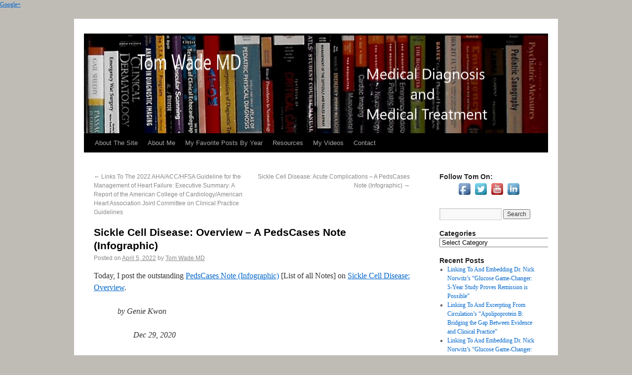

--- FILE ---
content_type: text/html; charset=UTF-8
request_url: https://www.tomwademd.net/sickle-cell-disease-overview-a-pedscases-note-infographic/
body_size: 38129
content:
<!DOCTYPE html>
<html lang="en-US">
<head><a href="https://plus.google.com/117322399846735641826" rel="publisher">Google+</a>
<meta charset="UTF-8" />
<title>Sickle Cell Disease: Overview - A PedsCases Note (Infographic) - Tom Wade MD</title>
<link rel="profile" href="https://gmpg.org/xfn/11" />
<link rel="stylesheet" type="text/css" media="all" href="https://tomwademd.net/wp-content/themes/twentytenchild/style.css" />
<link rel="pingback" href="https://tomwademd.net/xmlrpc.php" />
<meta name='robots' content='index, follow, max-image-preview:large, max-snippet:-1, max-video-preview:-1' />

	<!-- This site is optimized with the Yoast SEO plugin v21.7 - https://yoast.com/wordpress/plugins/seo/ -->
	<link rel="canonical" href="https://www.tomwademd.net/sickle-cell-disease-overview-a-pedscases-note-infographic/" />
	<meta property="og:locale" content="en_US" />
	<meta property="og:type" content="article" />
	<meta property="og:title" content="Sickle Cell Disease: Overview - A PedsCases Note (Infographic) - Tom Wade MD" />
	<meta property="og:description" content="Today, I post the outstanding PedsCases Note (Infographic) [List of all Notes] on Sickle Cell Disease: Overview. by Genie Kwon   Dec 29, 2020 This PedsCases Note provides a one-page infographic on an Overview of Sickle Cell Disease. It overviews &hellip; Continue reading &rarr;" />
	<meta property="og:url" content="https://www.tomwademd.net/sickle-cell-disease-overview-a-pedscases-note-infographic/" />
	<meta property="og:site_name" content="Tom Wade MD" />
	<meta property="article:published_time" content="2022-04-05T11:02:17+00:00" />
	<meta property="article:modified_time" content="2022-04-08T08:20:49+00:00" />
	<meta property="og:image" content="https://tomwademd.net/wp-content/uploads/2022/04/fig1-e1649243588716-761x1024.png" />
	<meta name="author" content="Tom Wade MD" />
	<meta name="twitter:card" content="summary_large_image" />
	<meta name="twitter:label1" content="Written by" />
	<meta name="twitter:data1" content="Tom Wade MD" />
	<meta name="twitter:label2" content="Est. reading time" />
	<meta name="twitter:data2" content="1 minute" />
	<script type="application/ld+json" class="yoast-schema-graph">{"@context":"https://schema.org","@graph":[{"@type":"WebPage","@id":"https://www.tomwademd.net/sickle-cell-disease-overview-a-pedscases-note-infographic/","url":"https://www.tomwademd.net/sickle-cell-disease-overview-a-pedscases-note-infographic/","name":"Sickle Cell Disease: Overview - A PedsCases Note (Infographic) - Tom Wade MD","isPartOf":{"@id":"https://www.tomwademd.net/#website"},"primaryImageOfPage":{"@id":"https://www.tomwademd.net/sickle-cell-disease-overview-a-pedscases-note-infographic/#primaryimage"},"image":{"@id":"https://www.tomwademd.net/sickle-cell-disease-overview-a-pedscases-note-infographic/#primaryimage"},"thumbnailUrl":"https://tomwademd.net/wp-content/uploads/2022/04/fig1-e1649243588716-761x1024.png","datePublished":"2022-04-05T11:02:17+00:00","dateModified":"2022-04-08T08:20:49+00:00","author":{"@id":"https://www.tomwademd.net/#/schema/person/366397ecb00460b9490f0bb6096c2317"},"breadcrumb":{"@id":"https://www.tomwademd.net/sickle-cell-disease-overview-a-pedscases-note-infographic/#breadcrumb"},"inLanguage":"en-US","potentialAction":[{"@type":"ReadAction","target":["https://www.tomwademd.net/sickle-cell-disease-overview-a-pedscases-note-infographic/"]}]},{"@type":"ImageObject","inLanguage":"en-US","@id":"https://www.tomwademd.net/sickle-cell-disease-overview-a-pedscases-note-infographic/#primaryimage","url":"https://tomwademd.net/wp-content/uploads/2022/04/fig1-e1649243588716-761x1024.png","contentUrl":"https://tomwademd.net/wp-content/uploads/2022/04/fig1-e1649243588716-761x1024.png"},{"@type":"BreadcrumbList","@id":"https://www.tomwademd.net/sickle-cell-disease-overview-a-pedscases-note-infographic/#breadcrumb","itemListElement":[{"@type":"ListItem","position":1,"name":"Home","item":"https://www.tomwademd.net/"},{"@type":"ListItem","position":2,"name":"Sickle Cell Disease: Overview &#8211; A PedsCases Note (Infographic)"}]},{"@type":"WebSite","@id":"https://www.tomwademd.net/#website","url":"https://www.tomwademd.net/","name":"Tom Wade MD","description":"Medical Diagnosis and Medical Treatment","potentialAction":[{"@type":"SearchAction","target":{"@type":"EntryPoint","urlTemplate":"https://www.tomwademd.net/?s={search_term_string}"},"query-input":"required name=search_term_string"}],"inLanguage":"en-US"},{"@type":"Person","@id":"https://www.tomwademd.net/#/schema/person/366397ecb00460b9490f0bb6096c2317","name":"Tom Wade MD","image":{"@type":"ImageObject","inLanguage":"en-US","@id":"https://www.tomwademd.net/#/schema/person/image/","url":"https://secure.gravatar.com/avatar/6da919c93f1938dd0efcca03d9dc16abe07e3ad2771006e8a5926813f5ab5fae?s=96&d=mm&r=g","contentUrl":"https://secure.gravatar.com/avatar/6da919c93f1938dd0efcca03d9dc16abe07e3ad2771006e8a5926813f5ab5fae?s=96&d=mm&r=g","caption":"Tom Wade MD"},"url":"https://www.tomwademd.net/author/tom-wade-md/"}]}</script>
	<!-- / Yoast SEO plugin. -->


<link rel="alternate" title="oEmbed (JSON)" type="application/json+oembed" href="https://www.tomwademd.net/wp-json/oembed/1.0/embed?url=https%3A%2F%2Fwww.tomwademd.net%2Fsickle-cell-disease-overview-a-pedscases-note-infographic%2F" />
<link rel="alternate" title="oEmbed (XML)" type="text/xml+oembed" href="https://www.tomwademd.net/wp-json/oembed/1.0/embed?url=https%3A%2F%2Fwww.tomwademd.net%2Fsickle-cell-disease-overview-a-pedscases-note-infographic%2F&#038;format=xml" />
<style id='wp-img-auto-sizes-contain-inline-css' type='text/css'>
img:is([sizes=auto i],[sizes^="auto," i]){contain-intrinsic-size:3000px 1500px}
/*# sourceURL=wp-img-auto-sizes-contain-inline-css */
</style>
<style id='wp-emoji-styles-inline-css' type='text/css'>

	img.wp-smiley, img.emoji {
		display: inline !important;
		border: none !important;
		box-shadow: none !important;
		height: 1em !important;
		width: 1em !important;
		margin: 0 0.07em !important;
		vertical-align: -0.1em !important;
		background: none !important;
		padding: 0 !important;
	}
/*# sourceURL=wp-emoji-styles-inline-css */
</style>
<link rel='stylesheet' id='wp-block-library-css' href='https://tomwademd.net/wp-includes/css/dist/block-library/style.min.css?ver=6.9' type='text/css' media='all' />
<style id='global-styles-inline-css' type='text/css'>
:root{--wp--preset--aspect-ratio--square: 1;--wp--preset--aspect-ratio--4-3: 4/3;--wp--preset--aspect-ratio--3-4: 3/4;--wp--preset--aspect-ratio--3-2: 3/2;--wp--preset--aspect-ratio--2-3: 2/3;--wp--preset--aspect-ratio--16-9: 16/9;--wp--preset--aspect-ratio--9-16: 9/16;--wp--preset--color--black: #000000;--wp--preset--color--cyan-bluish-gray: #abb8c3;--wp--preset--color--white: #ffffff;--wp--preset--color--pale-pink: #f78da7;--wp--preset--color--vivid-red: #cf2e2e;--wp--preset--color--luminous-vivid-orange: #ff6900;--wp--preset--color--luminous-vivid-amber: #fcb900;--wp--preset--color--light-green-cyan: #7bdcb5;--wp--preset--color--vivid-green-cyan: #00d084;--wp--preset--color--pale-cyan-blue: #8ed1fc;--wp--preset--color--vivid-cyan-blue: #0693e3;--wp--preset--color--vivid-purple: #9b51e0;--wp--preset--gradient--vivid-cyan-blue-to-vivid-purple: linear-gradient(135deg,rgb(6,147,227) 0%,rgb(155,81,224) 100%);--wp--preset--gradient--light-green-cyan-to-vivid-green-cyan: linear-gradient(135deg,rgb(122,220,180) 0%,rgb(0,208,130) 100%);--wp--preset--gradient--luminous-vivid-amber-to-luminous-vivid-orange: linear-gradient(135deg,rgb(252,185,0) 0%,rgb(255,105,0) 100%);--wp--preset--gradient--luminous-vivid-orange-to-vivid-red: linear-gradient(135deg,rgb(255,105,0) 0%,rgb(207,46,46) 100%);--wp--preset--gradient--very-light-gray-to-cyan-bluish-gray: linear-gradient(135deg,rgb(238,238,238) 0%,rgb(169,184,195) 100%);--wp--preset--gradient--cool-to-warm-spectrum: linear-gradient(135deg,rgb(74,234,220) 0%,rgb(151,120,209) 20%,rgb(207,42,186) 40%,rgb(238,44,130) 60%,rgb(251,105,98) 80%,rgb(254,248,76) 100%);--wp--preset--gradient--blush-light-purple: linear-gradient(135deg,rgb(255,206,236) 0%,rgb(152,150,240) 100%);--wp--preset--gradient--blush-bordeaux: linear-gradient(135deg,rgb(254,205,165) 0%,rgb(254,45,45) 50%,rgb(107,0,62) 100%);--wp--preset--gradient--luminous-dusk: linear-gradient(135deg,rgb(255,203,112) 0%,rgb(199,81,192) 50%,rgb(65,88,208) 100%);--wp--preset--gradient--pale-ocean: linear-gradient(135deg,rgb(255,245,203) 0%,rgb(182,227,212) 50%,rgb(51,167,181) 100%);--wp--preset--gradient--electric-grass: linear-gradient(135deg,rgb(202,248,128) 0%,rgb(113,206,126) 100%);--wp--preset--gradient--midnight: linear-gradient(135deg,rgb(2,3,129) 0%,rgb(40,116,252) 100%);--wp--preset--font-size--small: 13px;--wp--preset--font-size--medium: 20px;--wp--preset--font-size--large: 36px;--wp--preset--font-size--x-large: 42px;--wp--preset--spacing--20: 0.44rem;--wp--preset--spacing--30: 0.67rem;--wp--preset--spacing--40: 1rem;--wp--preset--spacing--50: 1.5rem;--wp--preset--spacing--60: 2.25rem;--wp--preset--spacing--70: 3.38rem;--wp--preset--spacing--80: 5.06rem;--wp--preset--shadow--natural: 6px 6px 9px rgba(0, 0, 0, 0.2);--wp--preset--shadow--deep: 12px 12px 50px rgba(0, 0, 0, 0.4);--wp--preset--shadow--sharp: 6px 6px 0px rgba(0, 0, 0, 0.2);--wp--preset--shadow--outlined: 6px 6px 0px -3px rgb(255, 255, 255), 6px 6px rgb(0, 0, 0);--wp--preset--shadow--crisp: 6px 6px 0px rgb(0, 0, 0);}:where(.is-layout-flex){gap: 0.5em;}:where(.is-layout-grid){gap: 0.5em;}body .is-layout-flex{display: flex;}.is-layout-flex{flex-wrap: wrap;align-items: center;}.is-layout-flex > :is(*, div){margin: 0;}body .is-layout-grid{display: grid;}.is-layout-grid > :is(*, div){margin: 0;}:where(.wp-block-columns.is-layout-flex){gap: 2em;}:where(.wp-block-columns.is-layout-grid){gap: 2em;}:where(.wp-block-post-template.is-layout-flex){gap: 1.25em;}:where(.wp-block-post-template.is-layout-grid){gap: 1.25em;}.has-black-color{color: var(--wp--preset--color--black) !important;}.has-cyan-bluish-gray-color{color: var(--wp--preset--color--cyan-bluish-gray) !important;}.has-white-color{color: var(--wp--preset--color--white) !important;}.has-pale-pink-color{color: var(--wp--preset--color--pale-pink) !important;}.has-vivid-red-color{color: var(--wp--preset--color--vivid-red) !important;}.has-luminous-vivid-orange-color{color: var(--wp--preset--color--luminous-vivid-orange) !important;}.has-luminous-vivid-amber-color{color: var(--wp--preset--color--luminous-vivid-amber) !important;}.has-light-green-cyan-color{color: var(--wp--preset--color--light-green-cyan) !important;}.has-vivid-green-cyan-color{color: var(--wp--preset--color--vivid-green-cyan) !important;}.has-pale-cyan-blue-color{color: var(--wp--preset--color--pale-cyan-blue) !important;}.has-vivid-cyan-blue-color{color: var(--wp--preset--color--vivid-cyan-blue) !important;}.has-vivid-purple-color{color: var(--wp--preset--color--vivid-purple) !important;}.has-black-background-color{background-color: var(--wp--preset--color--black) !important;}.has-cyan-bluish-gray-background-color{background-color: var(--wp--preset--color--cyan-bluish-gray) !important;}.has-white-background-color{background-color: var(--wp--preset--color--white) !important;}.has-pale-pink-background-color{background-color: var(--wp--preset--color--pale-pink) !important;}.has-vivid-red-background-color{background-color: var(--wp--preset--color--vivid-red) !important;}.has-luminous-vivid-orange-background-color{background-color: var(--wp--preset--color--luminous-vivid-orange) !important;}.has-luminous-vivid-amber-background-color{background-color: var(--wp--preset--color--luminous-vivid-amber) !important;}.has-light-green-cyan-background-color{background-color: var(--wp--preset--color--light-green-cyan) !important;}.has-vivid-green-cyan-background-color{background-color: var(--wp--preset--color--vivid-green-cyan) !important;}.has-pale-cyan-blue-background-color{background-color: var(--wp--preset--color--pale-cyan-blue) !important;}.has-vivid-cyan-blue-background-color{background-color: var(--wp--preset--color--vivid-cyan-blue) !important;}.has-vivid-purple-background-color{background-color: var(--wp--preset--color--vivid-purple) !important;}.has-black-border-color{border-color: var(--wp--preset--color--black) !important;}.has-cyan-bluish-gray-border-color{border-color: var(--wp--preset--color--cyan-bluish-gray) !important;}.has-white-border-color{border-color: var(--wp--preset--color--white) !important;}.has-pale-pink-border-color{border-color: var(--wp--preset--color--pale-pink) !important;}.has-vivid-red-border-color{border-color: var(--wp--preset--color--vivid-red) !important;}.has-luminous-vivid-orange-border-color{border-color: var(--wp--preset--color--luminous-vivid-orange) !important;}.has-luminous-vivid-amber-border-color{border-color: var(--wp--preset--color--luminous-vivid-amber) !important;}.has-light-green-cyan-border-color{border-color: var(--wp--preset--color--light-green-cyan) !important;}.has-vivid-green-cyan-border-color{border-color: var(--wp--preset--color--vivid-green-cyan) !important;}.has-pale-cyan-blue-border-color{border-color: var(--wp--preset--color--pale-cyan-blue) !important;}.has-vivid-cyan-blue-border-color{border-color: var(--wp--preset--color--vivid-cyan-blue) !important;}.has-vivid-purple-border-color{border-color: var(--wp--preset--color--vivid-purple) !important;}.has-vivid-cyan-blue-to-vivid-purple-gradient-background{background: var(--wp--preset--gradient--vivid-cyan-blue-to-vivid-purple) !important;}.has-light-green-cyan-to-vivid-green-cyan-gradient-background{background: var(--wp--preset--gradient--light-green-cyan-to-vivid-green-cyan) !important;}.has-luminous-vivid-amber-to-luminous-vivid-orange-gradient-background{background: var(--wp--preset--gradient--luminous-vivid-amber-to-luminous-vivid-orange) !important;}.has-luminous-vivid-orange-to-vivid-red-gradient-background{background: var(--wp--preset--gradient--luminous-vivid-orange-to-vivid-red) !important;}.has-very-light-gray-to-cyan-bluish-gray-gradient-background{background: var(--wp--preset--gradient--very-light-gray-to-cyan-bluish-gray) !important;}.has-cool-to-warm-spectrum-gradient-background{background: var(--wp--preset--gradient--cool-to-warm-spectrum) !important;}.has-blush-light-purple-gradient-background{background: var(--wp--preset--gradient--blush-light-purple) !important;}.has-blush-bordeaux-gradient-background{background: var(--wp--preset--gradient--blush-bordeaux) !important;}.has-luminous-dusk-gradient-background{background: var(--wp--preset--gradient--luminous-dusk) !important;}.has-pale-ocean-gradient-background{background: var(--wp--preset--gradient--pale-ocean) !important;}.has-electric-grass-gradient-background{background: var(--wp--preset--gradient--electric-grass) !important;}.has-midnight-gradient-background{background: var(--wp--preset--gradient--midnight) !important;}.has-small-font-size{font-size: var(--wp--preset--font-size--small) !important;}.has-medium-font-size{font-size: var(--wp--preset--font-size--medium) !important;}.has-large-font-size{font-size: var(--wp--preset--font-size--large) !important;}.has-x-large-font-size{font-size: var(--wp--preset--font-size--x-large) !important;}
/*# sourceURL=global-styles-inline-css */
</style>

<style id='classic-theme-styles-inline-css' type='text/css'>
/*! This file is auto-generated */
.wp-block-button__link{color:#fff;background-color:#32373c;border-radius:9999px;box-shadow:none;text-decoration:none;padding:calc(.667em + 2px) calc(1.333em + 2px);font-size:1.125em}.wp-block-file__button{background:#32373c;color:#fff;text-decoration:none}
/*# sourceURL=/wp-includes/css/classic-themes.min.css */
</style>
<link rel='stylesheet' id='acx_smw_widget_style-css' href='https://tomwademd.net/wp-content/plugins/acurax-social-media-widget/css/style.css?v=3.3&#038;ver=6.9' type='text/css' media='all' />
<script type="text/javascript" src="https://tomwademd.net/wp-includes/js/jquery/jquery.min.js?ver=3.7.1" id="jquery-core-js"></script>
<script type="text/javascript" src="https://tomwademd.net/wp-includes/js/jquery/jquery-migrate.min.js?ver=3.4.1" id="jquery-migrate-js"></script>
<link rel="https://api.w.org/" href="https://www.tomwademd.net/wp-json/" /><link rel="alternate" title="JSON" type="application/json" href="https://www.tomwademd.net/wp-json/wp/v2/posts/126694" /><link rel="EditURI" type="application/rsd+xml" title="RSD" href="https://tomwademd.net/xmlrpc.php?rsd" />
<meta name="generator" content="WordPress 6.9" />
<link rel='shortlink' href='https://www.tomwademd.net/?p=126694' />



<!-- Starting Styles For Social Media Icon From Acurax International www.acurax.com -->
<style type='text/css'>
#acx_social_widget img 
{
width: 48px; 
}
#acx_social_widget 
{
min-width:0px; 
position: static; 
}
</style>
<!-- Ending Styles For Social Media Icon From Acurax International www.acurax.com -->



<script type="text/javascript"><!--
function powerpress_pinw(pinw_url){window.open(pinw_url, 'PowerPressPlayer','toolbar=0,status=0,resizable=1,width=460,height=320');	return false;}
//-->
</script>
<style type="text/css" id="custom-background-css">
body.custom-background { background-color: #bfbcb6; }
</style>
	</head>

<body data-rsssl=1 class="wp-singular post-template-default single single-post postid-126694 single-format-standard custom-background wp-theme-twentyten wp-child-theme-twentytenchild">
<div id="wrapper" class="hfeed">
	<div id="header">
		<div id="masthead">
			<div id="branding" role="banner">
								<div id="site-title">
					<span>
						<a href="https://www.tomwademd.net/" title="Tom Wade MD" rel="home">Tom Wade MD</a>
					</span>
				</div>
				<div id="site-description">Medical Diagnosis and Medical Treatment</div>

										<img src="https://www.tomwademd.net/wp-content/uploads/2013/07/Slice-1.jpg" width="940" height="198" alt="" />
								</div><!-- #branding -->

			<div id="access" role="navigation">
			  				<div class="skip-link screen-reader-text"><a href="#content" title="Skip to content">Skip to content</a></div>
								<div class="menu-header"><ul id="menu-menu-one" class="menu"><li id="menu-item-1765" class="menu-item menu-item-type-post_type menu-item-object-page menu-item-1765"><a href="https://www.tomwademd.net/home/">About The Site</a></li>
<li id="menu-item-1768" class="menu-item menu-item-type-post_type menu-item-object-page menu-item-1768"><a href="https://www.tomwademd.net/about-me/">About Me</a></li>
<li id="menu-item-1761" class="menu-item menu-item-type-post_type menu-item-object-page menu-item-1761"><a href="https://www.tomwademd.net/my-favorite-posts-by-year/">My Favorite Posts By Year</a></li>
<li id="menu-item-1760" class="menu-item menu-item-type-post_type menu-item-object-page menu-item-has-children menu-item-1760"><a href="https://www.tomwademd.net/resources/">Resources</a>
<ul class="sub-menu">
	<li id="menu-item-3061" class="menu-item menu-item-type-post_type menu-item-object-page menu-item-3061"><a href="https://www.tomwademd.net/resources/my-favorite-medical-books/">Useful Medical Books</a></li>
	<li id="menu-item-3072" class="menu-item menu-item-type-post_type menu-item-object-page menu-item-3072"><a href="https://www.tomwademd.net/resources/online-resources-for-primary-care-physicians/">Online Resources For Primary Care Physicians</a></li>
	<li id="menu-item-3875" class="menu-item menu-item-type-post_type menu-item-object-page menu-item-3875"><a href="https://www.tomwademd.net/resources/pediatric-advanced-life-support-posts/">Pediatric Advanced Life Support Posts</a></li>
</ul>
</li>
<li id="menu-item-1769" class="menu-item menu-item-type-post_type menu-item-object-page menu-item-has-children menu-item-1769"><a href="https://www.tomwademd.net/my-videos/">My Videos</a>
<ul class="sub-menu">
	<li id="menu-item-3131" class="menu-item menu-item-type-post_type menu-item-object-page menu-item-3131"><a href="https://www.tomwademd.net/my-videos/blood-tests/">Blood Tests</a></li>
	<li id="menu-item-3132" class="menu-item menu-item-type-post_type menu-item-object-page menu-item-3132"><a href="https://www.tomwademd.net/my-videos/heart-failure/">Heart Failure</a></li>
	<li id="menu-item-3133" class="menu-item menu-item-type-post_type menu-item-object-page menu-item-3133"><a href="https://www.tomwademd.net/my-videos/videos-about-heart-tests/">Heart Tests</a></li>
	<li id="menu-item-3137" class="menu-item menu-item-type-post_type menu-item-object-page menu-item-3137"><a href="https://www.tomwademd.net/my-videos/anxiety-and-depression/">Anxiety and Depression</a></li>
</ul>
</li>
<li id="menu-item-1762" class="menu-item menu-item-type-post_type menu-item-object-page menu-item-1762"><a href="https://www.tomwademd.net/contact/">Contact</a></li>
</ul></div>			</div><!-- #access -->
		</div><!-- #masthead -->
	</div><!-- #header -->

	<div id="main">

		<div id="container">
			<div id="content" role="main">


				<div id="nav-above" class="navigation">
					<div class="nav-previous"><a href="https://www.tomwademd.net/links-to-the-2022-aha-acc-hfsa-guideline-for-the-management-of-heart-failure-executive-summary-a-report-of-the-american-college-of-cardiology-american-heart-association-joint-committee-on-clinical-p/" rel="prev"><span class="meta-nav">&larr;</span> Links To The 2022 AHA/ACC/HFSA Guideline for the Management of Heart Failure: Executive Summary: A Report of the American College of Cardiology/American Heart Association Joint Committee on Clinical Practice Guidelines</a></div>
					<div class="nav-next"><a href="https://www.tomwademd.net/sickle-cell-disease-acute-complications-a-pedscases-note-infographic/" rel="next">Sickle Cell Disease: Acute Complications &#8211; A PedsCases Note (Infographic) <span class="meta-nav">&rarr;</span></a></div>
				</div><!-- #nav-above -->

				<div id="post-126694" class="post-126694 post type-post status-publish format-standard hentry category-pediatric-hematology category-pedscases-infographics category-pedscases-notes-infographics">
					<h1 class="entry-title">Sickle Cell Disease: Overview &#8211; A PedsCases Note (Infographic)</h1>

					<div class="entry-meta">
						<span class="meta-prep meta-prep-author">Posted on</span> <a href="https://www.tomwademd.net/sickle-cell-disease-overview-a-pedscases-note-infographic/" title="7:02 am" rel="bookmark"><span class="entry-date">April 5, 2022</span></a> <span class="meta-sep">by</span> <span class="author vcard"><a class="url fn n" href="https://www.tomwademd.net/author/tom-wade-md/" title="View all posts by Tom Wade MD">Tom Wade MD</a></span>					</div><!-- .entry-meta -->

					<div class="entry-content">
						<p>Today, I post the outstanding <a href="https://www.pedscases.com/search?search_api_aggregation_1=&amp;type=resource&amp;field_clinical_presentation=All&amp;field_specialty_area=All" target="_blank" rel="noopener">PedsCases Note (Infographic)</a> [List of all Notes] on <a href="https://www.pedscases.com/sickle-cell-disease-overview" target="_blank" rel="noopener">Sickle Cell Disease: Overview</a>.</p>
<blockquote><p><span style="font-style: italic;">by </span><span class="username" style="font-style: italic;" xml:lang="">Genie Kwon</span></p>
<ul class="meta">  Dec 29, 2020</ul>
<div class="article_content">
<div class="field-item even">
<p>This PedsCases Note provides a one-page infographic on an Overview of Sickle Cell Disease. It overviews the pathophysiology, presentation, and management for children presenting with SCD. It was created by Genie Kwon, a medical student at the University of Alberta, with the help of Dr. Catherine Corriveau-Bourque, a pediatric hematologist at the University of Alberta.</p>
<p dir="ltr"><a href="https://pedscases.com/sites/default/files/Sickle%20Cell%20Disease%20Overview%20-%20Genie%20Kwon%20%5BSP%20edit%5D.pdf" target="_blank" rel="noopener">Click [Here] for the full-screen PDF handout.</a></p>
<p dir="ltr"><a href="https://tomwademd.net/wp-content/uploads/2022/04/fig1-e1649243588716.png"><img fetchpriority="high" decoding="async" class="alignnone size-large wp-image-126695" src="https://tomwademd.net/wp-content/uploads/2022/04/fig1-e1649243588716-761x1024.png" alt="" width="640" height="861" srcset="https://tomwademd.net/wp-content/uploads/2022/04/fig1-e1649243588716-761x1024.png 761w, https://tomwademd.net/wp-content/uploads/2022/04/fig1-e1649243588716-223x300.png 223w, https://tomwademd.net/wp-content/uploads/2022/04/fig1-e1649243588716-768x1033.png 768w, https://tomwademd.net/wp-content/uploads/2022/04/fig1-e1649243588716.png 796w" sizes="(max-width: 640px) 100vw, 640px" /></a></p>
</div>
</div>
</blockquote>
											</div><!-- .entry-content -->


					<div class="entry-utility">
						This entry was posted in <a href="https://www.tomwademd.net/category/pediatric-hematology/" rel="category tag">Pediatric Hematology</a>, <a href="https://www.tomwademd.net/category/pedscases-infographics/" rel="category tag">PedsCases Infographics</a>, <a href="https://www.tomwademd.net/category/pedscases-notes-infographics/" rel="category tag">PedsCases Notes (Infographics)</a>. Bookmark the <a href="https://www.tomwademd.net/sickle-cell-disease-overview-a-pedscases-note-infographic/" title="Permalink to Sickle Cell Disease: Overview &#8211; A PedsCases Note (Infographic)" rel="bookmark">permalink</a>.											</div><!-- .entry-utility -->
				</div><!-- #post-## -->

				<div id="nav-below" class="navigation">
					<div class="nav-previous"><a href="https://www.tomwademd.net/links-to-the-2022-aha-acc-hfsa-guideline-for-the-management-of-heart-failure-executive-summary-a-report-of-the-american-college-of-cardiology-american-heart-association-joint-committee-on-clinical-p/" rel="prev"><span class="meta-nav">&larr;</span> Links To The 2022 AHA/ACC/HFSA Guideline for the Management of Heart Failure: Executive Summary: A Report of the American College of Cardiology/American Heart Association Joint Committee on Clinical Practice Guidelines</a></div>
					<div class="nav-next"><a href="https://www.tomwademd.net/sickle-cell-disease-acute-complications-a-pedscases-note-infographic/" rel="next">Sickle Cell Disease: Acute Complications &#8211; A PedsCases Note (Infographic) <span class="meta-nav">&rarr;</span></a></div>
				</div><!-- #nav-below -->

				

			</div><!-- #content -->
		</div><!-- #container -->


		<div id="primary" class="widget-area" role="complementary">
			<ul class="xoxo">

<li id="acx-social-icons-widget-2" class="widget-container acx-smw-social-icon-desc"><h3 class="widget-title">Follow Tom On:</h3><style>
.widget-acx-social-icons-widget-2-widget img 
{
width:32px; 
 } 
</style><div id='acurax_si_widget_simple' class='acx_smw_float_fix widget-acx-social-icons-widget-2-widget' style='text-align:center;'><a href='https://www.facebook.com/tomwademd' target='_blank' title='Visit Us On Facebook'><img src=https://tomwademd.net/wp-content/plugins/acurax-social-media-widget/images/themes/1/facebook.png style='border:0px;' alt='Visit Us On Facebook' /></a><a href='http://www.twitter.com/tomwademd' target='_blank' title='Visit Us On Twitter'><img src=https://tomwademd.net/wp-content/plugins/acurax-social-media-widget/images/themes/1/twitter.png style='border:0px;' alt='Visit Us On Twitter' /></a><a href='https://www.youtube.com/user/tomwademd' target='_blank' title='Visit Us On Youtube'><img src=https://tomwademd.net/wp-content/plugins/acurax-social-media-widget/images/themes/1/youtube.png style='border:0px;' alt='Visit Us On Youtube' /></a><a href='https://www.linkedin.com/in/tomwademd' target='_blank' title='Visit Us On Linkedin'><img src=https://tomwademd.net/wp-content/plugins/acurax-social-media-widget/images/themes/1/linkedin.png style='border:0px;' alt='Visit Us On Linkedin' /></a></div></li><li id="search-2" class="widget-container widget_search"><form role="search" method="get" id="searchform" class="searchform" action="https://www.tomwademd.net/">
				<div>
					<label class="screen-reader-text" for="s">Search for:</label>
					<input type="text" value="" name="s" id="s" />
					<input type="submit" id="searchsubmit" value="Search" />
				</div>
			</form></li><li id="categories-2" class="widget-container widget_categories"><h3 class="widget-title">Categories</h3><form action="https://www.tomwademd.net" method="get"><label class="screen-reader-text" for="cat">Categories</label><select  name='cat' id='cat' class='postform'>
	<option value='-1'>Select Category</option>
	<option class="level-0" value="1721">&#8220;Glucagon-Like Peptide-1 Receptor Agonists</option>
	<option class="level-0" value="1741">&#8220;Michael Lewis: There&#8217;s more fraud on Wall Street than in the government&#8221;</option>
	<option class="level-0" value="1039">123radiology</option>
	<option class="level-0" value="432">2011 Blog Posts</option>
	<option class="level-0" value="433">2012 Blog Posts</option>
	<option class="level-0" value="434">2013 Blog Posts</option>
	<option class="level-0" value="435">2014 Blog Posts</option>
	<option class="level-0" value="440">2015 Blog Posts</option>
	<option class="level-0" value="471">2017 Airway Management Posts</option>
	<option class="level-0" value="544">2018 Blog Posts</option>
	<option class="level-0" value="548">2019 Blog Posts</option>
	<option class="level-0" value="2022">2022 ACC Expert Consensus Decision Pathway on the Evaluation and Disposition of Acute Chest Pain in the Emergency Department</option>
	<option class="level-0" value="1783">2023 ESC Guidelines for the management of acute coronary syndromes</option>
	<option class="level-0" value="1590">2024</option>
	<option class="level-0" value="895">5 MinuteSono</option>
	<option class="level-0" value="1796">5 Ms Of Geriatrics</option>
	<option class="level-0" value="1097">Abdominal Aortic Aneurysm</option>
	<option class="level-0" value="1238">Abdominal POCUS</option>
	<option class="level-0" value="1894">Abdominal Ultrasound Videos From Dr. Sam</option>
	<option class="level-0" value="1219">ACC Expert Consensus Decision Pathway</option>
	<option class="level-0" value="1947">ACC Scientific Statement</option>
	<option class="level-0" value="1333">Accuracy Of Diagnostic Tests</option>
	<option class="level-0" value="421">acid &#8211; base</option>
	<option class="level-0" value="948">Acid-Base Disorders</option>
	<option class="level-0" value="843">ACIP Vaccination Recommendations From The CDC</option>
	<option class="level-0" value="1887">Acne Grading Scales</option>
	<option class="level-0" value="1884">Acne Vulgaris Management Guidelines</option>
	<option class="level-0" value="722">ACOG</option>
	<option class="level-0" value="600">ACR Appropriateness Criteria</option>
	<option class="level-0" value="605">ACR Imaging Guidelines</option>
	<option class="level-0" value="1817">Acute Abdominal Pain In Adults</option>
	<option class="level-0" value="1818">Acute Abdominal Pain In Children</option>
	<option class="level-0" value="1378">Acute Back Pain</option>
	<option class="level-0" value="1252">Acute Chest Pain Guidelines</option>
	<option class="level-0" value="1815">Acute Cholangitis</option>
	<option class="level-0" value="1700">Acute Cholecystitis</option>
	<option class="level-0" value="1170">Acute Coronary Syndrome</option>
	<option class="level-0" value="1725">Acute Coronary Syndromes 2025 Guidelines</option>
	<option class="level-0" value="1594">Acute Diarrhea</option>
	<option class="level-0" value="1313">Acute Heart Failure</option>
	<option class="level-0" value="1277">Acute Inflammatory Response</option>
	<option class="level-0" value="1201">Acute Kidney Injury</option>
	<option class="level-0" value="1046">Acute Mesenteric Ischemia</option>
	<option class="level-0" value="1006">Acute Otitis Media</option>
	<option class="level-0" value="807">Addiction Medicine</option>
	<option class="level-0" value="1121">Addiction Medicine Podcast</option>
	<option class="level-0" value="1563">Adenoidal Hypertrophy (Adults)</option>
	<option class="level-0" value="1562">Adenoidal Hypertrophy (Children)</option>
	<option class="level-0" value="2032">Adjustment Disorder</option>
	<option class="level-0" value="2031">Adjustment Disorder-New Module 20</option>
	<option class="level-0" value="1107">Adnexal Torsion</option>
	<option class="level-0" value="1436">Adnexal Tumors</option>
	<option class="level-0" value="292">Advanced Cardiac Life Support</option>
	<option class="level-0" value="491">Advanced Care Planning</option>
	<option class="level-0" value="329">Advanced Life Support In Obstetrics</option>
	<option class="level-0" value="276">Advanced Trauma Life Support</option>
	<option class="level-0" value="1770">Adverse Effects Of Immune Checkpoint Inhibitors</option>
	<option class="level-0" value="842">Advisory Committee On Immunization Practices</option>
	<option class="level-0" value="1792">AEDs</option>
	<option class="level-0" value="1951">Aging</option>
	<option class="level-0" value="2014">AHA Scientific Statement</option>
	<option class="level-0" value="1110">AHEAD Study</option>
	<option class="level-0" value="966">AI Music Generating Software</option>
	<option class="level-0" value="1349">AIME Airway</option>
	<option class="level-0" value="393">Airway Management</option>
	<option class="level-0" value="974">Aiva AI Music Software</option>
	<option class="level-0" value="1095">Alberta Health Services</option>
	<option class="level-0" value="692">Alcohol Use Disorder</option>
	<option class="level-0" value="1579">Alcohol Use Disorder Treatment</option>
	<option class="level-0" value="1576">Alcohol Use Disorders Identification Test (AUDIT)</option>
	<option class="level-0" value="1739">Alcohol Withdrawal</option>
	<option class="level-0" value="1581">Alcohol Withdrawl</option>
	<option class="level-0" value="622">Algorithms- Dx And Rx From AFP</option>
	<option class="level-0" value="1262">Allergic Rhinitis</option>
	<option class="level-0" value="1265">Allergies</option>
	<option class="level-0" value="312">Allergy and Immunology</option>
	<option class="level-0" value="990">Alopecia</option>
	<option class="level-0" value="1976">Alzheimer&#8217;s &amp; Dementia</option>
	<option class="level-0" value="1495">Alzheimer&#8217;s Association</option>
	<option class="level-0" value="1014">Alzheimer&#8217;s Disease</option>
	<option class="level-0" value="1980">Alzheimer&#8217;s Disease Clinical Assessment Instruments</option>
	<option class="level-0" value="1978">Alzheimer&#8217;s Disease Clinical Practice Guidelines</option>
	<option class="level-0" value="1979">Alzheimer&#8217;s Guidelines For Primary Care</option>
	<option class="level-0" value="1983">Alzheimer&#8217;s Guidelines For Specialty Care</option>
	<option class="level-0" value="1859">Alzheimer&#8217;s Research &amp; Therapy</option>
	<option class="level-0" value="1418">Alzheimers Disease Neuroimaging Initiative</option>
	<option class="level-0" value="1249">AMAX4</option>
	<option class="level-0" value="697">American Academy Of Family Physicians</option>
	<option class="level-0" value="993">American Academy Of Neurology</option>
	<option class="level-0" value="1404">American Academy Of Opthalmology</option>
	<option class="level-0" value="579">American Academy Of Pediatrics</option>
	<option class="level-0" value="1058">American Academy Of Physical Medicine And Rehabilitation</option>
	<option class="level-0" value="1134">American Academy Of Sleep Medicine</option>
	<option class="level-0" value="669">American Association For The Study Of Liver Diseases</option>
	<option class="level-0" value="890">American Association Of Clinical Endocrinologists</option>
	<option class="level-0" value="1112">American Association Of Clinical Endocrinology</option>
	<option class="level-0" value="1771">American Cancer Society</option>
	<option class="level-0" value="832">American College Of Cardiology</option>
	<option class="level-0" value="1293">American College Of Cardiology Appropriate Use Criteria</option>
	<option class="level-0" value="1291">American College Of Cardiology Expert Consensus Documents</option>
	<option class="level-0" value="1176">American College Of Cardiology Guidelines</option>
	<option class="level-0" value="1292">American College Of Cardiology Performance Measures</option>
	<option class="level-0" value="1320">American College Of Emergency Medicine</option>
	<option class="level-0" value="774">American College Of Emergency Physicians Guidelines</option>
	<option class="level-0" value="929">American College of Gastroenterology</option>
	<option class="level-0" value="846">American College Of Obstetricians And Gynecologists</option>
	<option class="level-0" value="1120">American College Of Radiology</option>
	<option class="level-0" value="1043">American College of Radiology (ACR) Appropriateness Criteria</option>
	<option class="level-0" value="1005">American College of Radiology Practice Parameters</option>
	<option class="level-0" value="1599">American College of Rheumatolgy Clinical Practice Guidelines</option>
	<option class="level-0" value="1598">American College of Rheumatology</option>
	<option class="level-0" value="889">American Diabetes Association</option>
	<option class="level-0" value="628">American Family Physician</option>
	<option class="level-0" value="625">American Family Physician (AFP) Podcasts</option>
	<option class="level-0" value="1183">American Gastroenterological Association (AGA)</option>
	<option class="level-0" value="1797">American Geriatrics Society</option>
	<option class="level-0" value="833">American Heart Association</option>
	<option class="level-0" value="1605">American Medical Association</option>
	<option class="level-0" value="854">American Psychiatric Association</option>
	<option class="level-0" value="1580">American Psychiatric Association Guideline</option>
	<option class="level-0" value="1706">American Society For Nutrition</option>
	<option class="level-0" value="2018">American Society Of Clinical Oncology (ASCO)</option>
	<option class="level-0" value="2017">American Society Of Clinical Oncology Guidelines</option>
	<option class="level-0" value="1237">American Society of Echocardiography</option>
	<option class="level-0" value="1992">American Society Of Echocardiography Guidelines</option>
	<option class="level-0" value="1515">American Society of Health-System Pharmacists</option>
	<option class="level-0" value="962">American Stroke Association</option>
	<option class="level-0" value="663">American Thoracic Society</option>
	<option class="level-0" value="719">American Thyroid Association</option>
	<option class="level-0" value="1157">American Urological Association</option>
	<option class="level-0" value="1266">Amlydoisis</option>
	<option class="level-0" value="767">Analgesia</option>
	<option class="level-0" value="1162">Anaphylaxis</option>
	<option class="level-0" value="1399">Anasarca</option>
	<option class="level-0" value="1011">Anatomy</option>
	<option class="level-0" value="313">Anesthesia</option>
	<option class="level-0" value="1638">Anesthesia Patient Safety Foundation</option>
	<option class="level-0" value="939">Anesthesiology</option>
	<option class="level-0" value="668">Anesthesiology News</option>
	<option class="level-0" value="1329">Angina</option>
	<option class="level-0" value="1248">Angioedema</option>
	<option class="level-0" value="1886">Annals Of Dermatology</option>
	<option class="level-0" value="1505">Anti CD 320 Antibodies As A Cause Of CNS B12 Deficiency</option>
	<option class="level-0" value="675">Antibiotic Therapy</option>
	<option class="level-0" value="671">Antibiotics</option>
	<option class="level-0" value="348">Anticoagulation</option>
	<option class="level-0" value="1787">Anticoagulation Safety</option>
	<option class="level-0" value="2033">Antidepressant Withdrawal</option>
	<option class="level-0" value="1215">Antinuclear Antibody</option>
	<option class="level-0" value="1661">Antinuclear Antibody (ANA)</option>
	<option class="level-0" value="1218">Antiphospholipid Syndrome</option>
	<option class="level-0" value="462">Antiplatelet Therapy</option>
	<option class="level-0" value="1280">Antiviral Medications</option>
	<option class="level-0" value="859">Anxiety</option>
	<option class="level-0" value="1585">Aortic Dissection</option>
	<option class="level-0" value="2005">APOE4</option>
	<option class="level-0" value="2060">Apolipoprotein B (Apo B) Treatment Guidelines</option>
	<option class="level-0" value="2056">Apolipoprotein B (ApoB)</option>
	<option class="level-0" value="1009">Appendicitis</option>
	<option class="level-0" value="1830">Appropriate Use</option>
	<option class="level-0" value="825">Arrhythmia</option>
	<option class="level-0" value="1220">Arrhythmogenic Right Ventricular Cardiomyopathy</option>
	<option class="level-0" value="1764">Arsenic In Rice</option>
	<option class="level-0" value="1076">Arterial Line</option>
	<option class="level-0" value="949">Arthritis and Arthralgia</option>
	<option class="level-0" value="912">Artificial Intelligence</option>
	<option class="level-0" value="716">ARUP Consult Laboratory Evaluation Guidelines</option>
	<option class="level-0" value="659">ASCVD Risk Assessment Plus Tool</option>
	<option class="level-0" value="1516">ASHP IV Adult Continuous Infusions</option>
	<option class="level-0" value="1780">Aspirin For Primary Prevention</option>
	<option class="level-0" value="906">Associated Press</option>
	<option class="level-0" value="411">Asthma</option>
	<option class="level-0" value="1270">Ataxia</option>
	<option class="level-0" value="551">Atherosclerosis</option>
	<option class="level-0" value="1322">Atkins Diet</option>
	<option class="level-0" value="607">Atrial Fibrillation</option>
	<option class="level-0" value="1786">Atrial Fibrillation Screening</option>
	<option class="level-0" value="1235">Atrial Fibrillation Treatment Guidelines</option>
	<option class="level-0" value="898">Attention Deficit Hyperactivity Disorder</option>
	<option class="level-0" value="468">Audacity</option>
	<option class="level-0" value="346">Audiology</option>
	<option class="level-0" value="1577">AUDIT Decision Tree</option>
	<option class="level-0" value="458">Autism Spectrum Disorders</option>
	<option class="level-0" value="710">Autoimmune Disease</option>
	<option class="level-0" value="452">Autoimmune Diseases</option>
	<option class="level-0" value="1750">Autoimmune Encephalitis</option>
	<option class="level-0" value="1401">Autoimmune Hepatitis</option>
	<option class="level-0" value="908">Autonomic Dysfunction</option>
	<option class="level-0" value="919">Autonomic Medicine</option>
	<option class="level-0" value="907">Autonomic Nervous System</option>
	<option class="level-0" value="1069">Autonomic Nervous System Testing</option>
	<option class="level-0" value="1350">Awake Tracheal Intubation</option>
	<option class="level-0" value="1938">Awesome Radiology</option>
	<option class="level-0" value="1346">B12 Deficiency</option>
	<option class="level-0" value="477">Bachelor Cooking</option>
	<option class="level-0" value="978">Back Pain</option>
	<option class="level-0" value="2020">Back Pain Red Flags</option>
	<option class="level-0" value="359">Basic Life Support</option>
	<option class="level-0" value="1303">Basic Obstetric Ultrasound Course</option>
	<option class="level-0" value="1055">Bateman Horne Center</option>
	<option class="level-0" value="800">BCE (Best Case Ever)</option>
	<option class="level-0" value="811">Becker&#8217;s Hospital Review</option>
	<option class="level-0" value="538">Behavioral Pediatrics</option>
	<option class="level-0" value="1074">Behind The Knife-The Surgery Podcast</option>
	<option class="level-0" value="1899">Bempedoic Acid</option>
	<option class="level-0" value="1479">Benfotiamine</option>
	<option class="level-0" value="1453">Best ACS ECG Video Review Ever</option>
	<option class="level-0" value="797">Best Case Ever From EMC</option>
	<option class="level-0" value="1752">Beta-Blockers</option>
	<option class="level-0" value="1382">Better Help</option>
	<option class="level-0" value="347">Better? Worse? Or the Same?</option>
	<option class="level-0" value="1458">Biliary Tract</option>
	<option class="level-0" value="992">Billing And Coding</option>
	<option class="level-0" value="1956">Biomarker</option>
	<option class="level-0" value="712">BiPap</option>
	<option class="level-0" value="1200">Bipolar Disorder</option>
	<option class="level-0" value="1708">Bipolar Disorder Assessment Tools</option>
	<option class="level-0" value="1710">Bipolar Disorder-Mood Disorder Questionnaire</option>
	<option class="level-0" value="1711">Bipolar Disorder-Rapid Mood Screener</option>
	<option class="level-0" value="353">Blogs + Podcasts</option>
	<option class="level-0" value="1166">Blood Pressure Measurement</option>
	<option class="level-0" value="1487">Blood Tests Recommended For Cognitive Concerns</option>
	<option class="level-0" value="1295">Blubrry Podcast And Blog</option>
	<option class="level-0" value="1853">BMC Cardiovascular Disorders</option>
	<option class="level-0" value="2035">Body Composition</option>
	<option class="level-0" value="1824">Body Composition Changes</option>
	<option class="level-0" value="2010">Body Fat Measurement Percentage</option>
	<option class="level-0" value="333">Book Reviews</option>
	<option class="level-0" value="1466">Boston Children&#8217;s Hospital</option>
	<option class="level-0" value="1966">Botuliism</option>
	<option class="level-0" value="1068">Bowel Obstruction</option>
	<option class="level-0" value="2046">Brain Energy: The Metabolic Theory of Mental Illness</option>
	<option class="level-0" value="1517">Brain Health Services</option>
	<option class="level-0" value="1519">Brazilian Academy Of Neurology</option>
	<option class="level-0" value="1242">Breast Cancer</option>
	<option class="level-0" value="1468">Breast POCUS</option>
	<option class="level-0" value="1556">Breathlessness</option>
	<option class="level-0" value="1919">British Journal Of General Practice</option>
	<option class="level-0" value="1126">British Society of Echocardiography</option>
	<option class="level-0" value="1400">British Society of Gastroenterology</option>
	<option class="level-0" value="1035">Bronchiolitis</option>
	<option class="level-0" value="582">Burn Management</option>
	<option class="level-0" value="527">Business</option>
	<option class="level-0" value="614">Business Development</option>
	<option class="level-0" value="514">Business Of Healthcare</option>
	<option class="level-0" value="987">Butterfly IQ+ Ultrasound</option>
	<option class="level-0" value="1171">Butterfly Network</option>
	<option class="level-0" value="1816">C. Difficile Infection</option>
	<option class="level-0" value="2029">CAD-RADS 2.0</option>
	<option class="level-0" value="1282">Calcium</option>
	<option class="level-0" value="1430">Camping</option>
	<option class="level-0" value="923">Camtasia</option>
	<option class="level-0" value="707">Can&#8217;t Miss Diagnoses</option>
	<option class="level-0" value="732">Canadian Paediatric Society</option>
	<option class="level-0" value="901">Canadian Pediatric Society Position Statement</option>
	<option class="level-0" value="641">CanadiEM</option>
	<option class="level-0" value="760">Cancer</option>
	<option class="level-0" value="761">Cancer Screening</option>
	<option class="level-0" value="1255">Cancer.Net</option>
	<option class="level-0" value="1530">Cancers (Basil)</option>
	<option class="level-0" value="448">Capnography</option>
	<option class="level-0" value="1707">Carbohydrate Insulin Model</option>
	<option class="level-0" value="1834">Cardiac Amyloidosis</option>
	<option class="level-0" value="1169">Cardiac Arrest</option>
	<option class="level-0" value="1809">Cardiac Arrhythmias</option>
	<option class="level-0" value="1534">Cardiac Imaging</option>
	<option class="level-0" value="995">Cardiac POCUS</option>
	<option class="level-0" value="1296">Cardiac Rehabilitation</option>
	<option class="level-0" value="994">Cardioembolic Stroke</option>
	<option class="level-0" value="861">Cardiogenic Shock</option>
	<option class="level-0" value="300">Cardiology</option>
	<option class="level-0" value="634">Cardiology Apps</option>
	<option class="level-0" value="1057">Cardiology Guidelines</option>
	<option class="level-0" value="1801">Cardionerds Podcasts</option>
	<option class="level-0" value="1233">Cardiopulmonary Rehabilitation</option>
	<option class="level-0" value="457">Cardiopulmonary Stress [Exercise] Testing</option>
	<option class="level-0" value="1326">Cardiorenal Syndrome</option>
	<option class="level-0" value="956">Cardiovascular Disease</option>
	<option class="level-0" value="951">Cardiovascular Disease Prevention</option>
	<option class="level-0" value="1099">Cardiovascular Imaging</option>
	<option class="level-0" value="656">Career Advice</option>
	<option class="level-0" value="977">Cauda Equina Syndrome</option>
	<option class="level-0" value="1748">CDC</option>
	<option class="level-0" value="1745">CDC Pink Book</option>
	<option class="level-0" value="1799">CDC Resources On Fall Prevention</option>
	<option class="level-0" value="691">CDC Vital Signs</option>
	<option class="level-0" value="1290">CDC Yellow Book</option>
	<option class="level-0" value="1690">CDC&#8217;s Hear Her Campaign To Prevent Pregnancy Related Deaths</option>
	<option class="level-0" value="1593">Celiac Disease</option>
	<option class="level-0" value="1846">Cell Biology</option>
	<option class="level-0" value="1914">Cell Reports Medicine</option>
	<option class="level-0" value="1467">Center For Young Women&#8217;s Health</option>
	<option class="level-0" value="664">Centers For Disease Control And Prevention</option>
	<option class="level-0" value="730">Centers For Medicare And Medicaid Services</option>
	<option class="level-0" value="618">Central Line Placement</option>
	<option class="level-0" value="1691">Cerebral Palsy</option>
	<option class="level-0" value="1492">Cerebral Small Vessel Disease</option>
	<option class="level-0" value="1352">Cerebral Venous Sinus Thrombosis (CSVT)</option>
	<option class="level-0" value="1286">Cerebral Venous Thrombosis</option>
	<option class="level-0" value="970">Cerebrospinal Fluid Leak</option>
	<option class="level-0" value="952">Cerebrovascular Disease</option>
	<option class="level-0" value="1871">Cervical Artery Dissection</option>
	<option class="level-0" value="2016">Cervical Cancer</option>
	<option class="level-0" value="1420">Cervix</option>
	<option class="level-0" value="1630">Charlson Comorbidity Index (CCI)</option>
	<option class="level-0" value="1462">ChatGPT</option>
	<option class="level-0" value="1431">CheapRVliving Channel</option>
	<option class="level-0" value="379">Checklists</option>
	<option class="level-0" value="1907">Chest CT-High Resolution Chest CT</option>
	<option class="level-0" value="1906">Chest CT-Standard</option>
	<option class="level-0" value="1051">Chest Pain</option>
	<option class="level-0" value="1144">Chest Pain Guidelines 2021</option>
	<option class="level-0" value="1867">Chicken Pox (Primary Varicella)</option>
	<option class="level-0" value="408">Child Safety</option>
	<option class="level-0" value="1402">Child-Pugh Score</option>
	<option class="level-0" value="1403">Child-Purgh Score In Liver Disease</option>
	<option class="level-0" value="1154">Children&#8217;s Hospital of Philadelphia</option>
	<option class="level-0" value="1850">Children&#8217;s Hospital of Philadelphia (CHOP)</option>
	<option class="level-0" value="1155">Children&#8217;s Hospital Of Philadelphia Clinical Pathways</option>
	<option class="level-0" value="1969">Cholsterol Levels And Dementia</option>
	<option class="level-0" value="528">Choosing Wisely</option>
	<option class="level-0" value="518">CHOP</option>
	<option class="level-0" value="542">CHOP Peds Courses</option>
	<option class="level-0" value="546">CHOP Peds Lectures</option>
	<option class="level-0" value="525">CHOP Peds Talks List</option>
	<option class="level-0" value="1318">Chrobnic CAD Guidelines</option>
	<option class="level-0" value="1325">Chronic Coronary Disease</option>
	<option class="level-0" value="850">Chronic Coronary Syndrome</option>
	<option class="level-0" value="1595">Chronic Diarrhea</option>
	<option class="level-0" value="827">Chronic Fatigue Syndrome</option>
	<option class="level-0" value="1221">Chronic Kidney Disease (CKD)</option>
	<option class="level-0" value="915">Chronic KidneyDisease</option>
	<option class="level-0" value="1050">Chronic Obstructive Pulmonary Disease</option>
	<option class="level-0" value="917">Chronic Pain</option>
	<option class="level-0" value="1316">Circulation</option>
	<option class="level-0" value="1080">Cirrhosis</option>
	<option class="level-0" value="1518">CKD Staging</option>
	<option class="level-0" value="983">Clarius Ultrasound</option>
	<option class="level-0" value="1618">Cleveland Clinic</option>
	<option class="level-0" value="2019">Clinical Cardiology</option>
	<option class="level-0" value="1214">Clinical Diabetes</option>
	<option class="level-0" value="521">Clinical Pathways</option>
	<option class="level-0" value="766">Clinical Pathways From Children&#8217;s Hospital Of Philadelphia</option>
	<option class="level-0" value="1717">Clinical Practice Guidelines</option>
	<option class="level-0" value="703">Clinical Problem Solvers</option>
	<option class="level-0" value="537">Clinical Research Methods</option>
	<option class="level-0" value="726">Clinical Trials</option>
	<option class="level-0" value="1860">Clostridioides difficile</option>
	<option class="level-0" value="443">CME Online</option>
	<option class="level-0" value="1742">CNN</option>
	<option class="level-0" value="619">Coagulation</option>
	<option class="level-0" value="460">Coding</option>
	<option class="level-0" value="1744">Cognitive Behavioral Therapy</option>
	<option class="level-0" value="1060">Cognitive Dysfunction</option>
	<option class="level-0" value="1062">Cognitive Impairment</option>
	<option class="level-0" value="1804">Colorectal Cancer In Young Persons</option>
	<option class="level-0" value="985">Columbia-Suicide Severity Rating Scale (C-SSRS)</option>
	<option class="level-0" value="1085">Coma</option>
	<option class="level-0" value="552">Community Building</option>
	<option class="level-0" value="1639">COMPASS-31</option>
	<option class="level-0" value="1623">Compensated Cirrhosis</option>
	<option class="level-0" value="798">Complete List</option>
	<option class="level-0" value="684">Complete List Of Blog Categories</option>
	<option class="level-0" value="1212">Concerned About Your Memory?</option>
	<option class="level-0" value="1370">Concierge Medical Practice</option>
	<option class="level-0" value="568">Concussion</option>
	<option class="level-0" value="841">Congenital Heart Disease</option>
	<option class="level-0" value="743">Congestive Heart Failure</option>
	<option class="level-0" value="1178">Conjunctivitis</option>
	<option class="level-0" value="1100">Constipation</option>
	<option class="level-0" value="1762">Constipation Medications</option>
	<option class="level-0" value="1552">Constipation Therapy</option>
	<option class="level-0" value="1755">Continuous Glucose Monitoring</option>
	<option class="level-0" value="851">Contraception</option>
	<option class="level-0" value="442">COPD</option>
	<option class="level-0" value="1079">COPD Minicourse</option>
	<option class="level-0" value="698">Core EM</option>
	<option class="level-0" value="1331">Core IM</option>
	<option class="level-0" value="789">Core IM Byte</option>
	<option class="level-0" value="715">Core Ultrasound</option>
	<option class="level-0" value="565">CoreIM</option>
	<option class="level-0" value="1309">CoreIM Podcast</option>
	<option class="level-0" value="1147">CoreIMPodcast</option>
	<option class="level-0" value="591">Coronary Artery Disease</option>
	<option class="level-0" value="1174">Coronary Artery Disease-Reporting And Data System (CAD-RADS 2.0 2022) Data System</option>
	<option class="level-0" value="1236">Coronary CT Angiogram</option>
	<option class="level-0" value="1390">Coronary CT Angiogram Fractional Flow Reserve</option>
	<option class="level-0" value="1145">Coronary CT Angiography</option>
	<option class="level-0" value="1332">Coronary Microvascular Disease</option>
	<option class="level-0" value="1555">Corticosteroid Therapy</option>
	<option class="level-0" value="1554">Corticosteroids</option>
	<option class="level-0" value="401">Cosmetic Surgery</option>
	<option class="level-0" value="779">Coursera</option>
	<option class="level-0" value="485">Courses</option>
	<option class="level-0" value="701">COVID-19</option>
	<option class="level-0" value="1485">COVID-19 Guidelines From ISDA</option>
	<option class="level-0" value="1070">COVID-19 Guidelines From The NIH</option>
	<option class="level-0" value="878">COVID-19 Symptoms</option>
	<option class="level-0" value="877">COVID-19 Testing</option>
	<option class="level-0" value="864">COVID-19 Treatment</option>
	<option class="level-0" value="865">COVID-19 Treatment Trials</option>
	<option class="level-0" value="885">CPAP</option>
	<option class="level-0" value="1793">CPR</option>
	<option class="level-0" value="764">Cribsiders</option>
	<option class="level-0" value="1008">Cribsiders Review</option>
	<option class="level-0" value="417">cricothyrotomy</option>
	<option class="level-0" value="1360">Criminal Justice</option>
	<option class="level-0" value="1874">CritCases</option>
	<option class="level-0" value="387">Critical Care</option>
	<option class="level-0" value="1194">CriticalCareNow</option>
	<option class="level-0" value="1499">CT Anatomy</option>
	<option class="level-0" value="1502">CT Anatomy Of The Thorax</option>
	<option class="level-0" value="1175">CT Coronary Angiogram</option>
	<option class="level-0" value="1143">CT Coronary Angiography</option>
	<option class="level-0" value="2028">CT Coronary Angiography For Atherosclerosis Risk Assessment</option>
	<option class="level-0" value="1251">CT Coronary Fractional Flow Reserve (CT-FFR)</option>
	<option class="level-0" value="1498">CT Interpretation</option>
	<option class="level-0" value="1482">CT Of The Abdomen And Pelvis</option>
	<option class="level-0" value="1501">CT Pulmonary Angiogram</option>
	<option class="level-0" value="1813">CT Scan Induced Cancers</option>
	<option class="level-0" value="1491">CT Scan Introduction</option>
	<option class="level-0" value="593">Curbsiders</option>
	<option class="level-0" value="1835">Curbsiders Addiction Medicine</option>
	<option class="level-0" value="795">Curbsiders Review</option>
	<option class="level-0" value="399">Current Events</option>
	<option class="level-0" value="1211">Cystic Fibrosis</option>
	<option class="level-0" value="1873">Dangerous Headaches</option>
	<option class="level-0" value="931">Davinci Resolve17</option>
	<option class="level-0" value="794">ddxof.com</option>
	<option class="level-0" value="1547">Death and Dying</option>
	<option class="level-0" value="783">Decision Aids</option>
	<option class="level-0" value="801">Deep Vein Thrombosis</option>
	<option class="level-0" value="667">Deep Venous Thrombosis</option>
	<option class="level-0" value="1647">Dehydration In Kids</option>
	<option class="level-0" value="610">Delirium</option>
	<option class="level-0" value="377">Dementia</option>
	<option class="level-0" value="1528">Dementia &amp; Neuropsychologia</option>
	<option class="level-0" value="1981">Dementia Clinical Assessment Instruments</option>
	<option class="level-0" value="1104">Dementia For Scientists From Michigan Medicine</option>
	<option class="level-0" value="1523">Dementia Imaging</option>
	<option class="level-0" value="1522">Dementia Prevention</option>
	<option class="level-0" value="1327">Dementia Treatment</option>
	<option class="level-0" value="1680">Dengue Fever</option>
	<option class="level-0" value="1480">Dense Breast Tissue</option>
	<option class="level-0" value="1151">Dental Emergencies</option>
	<option class="level-0" value="1152">Dental Imaging</option>
	<option class="level-0" value="451">Dentistry</option>
	<option class="level-0" value="2003">Deprescriping</option>
	<option class="level-0" value="550">Depression</option>
	<option class="level-0" value="229">Dermatology</option>
	<option class="level-0" value="911">DermNet NZ</option>
	<option class="level-0" value="1697">Developmental Coordination Disorder (Dyspraxia)</option>
	<option class="level-0" value="1696">Developmental Coordination Disorder Questionnaire (DCDQ)</option>
	<option class="level-0" value="1692">Developmental Milestones (Pediatric)</option>
	<option class="level-0" value="1693">Developmental Milestones Table (Pediatric)</option>
	<option class="level-0" value="961">Developmental Pediatrics</option>
	<option class="level-0" value="1258">Dhru Purohit</option>
	<option class="level-0" value="320">Diabetes</option>
	<option class="level-0" value="1122">Diabetes Care &#8220;On Air&#8221; Podcast</option>
	<option class="level-0" value="1478">Diabetic Ketoacidosis</option>
	<option class="level-0" value="1975">Diagnosis</option>
	<option class="level-0" value="515">Diagnostic Checklist Website</option>
	<option class="level-0" value="508">Diagnostic Checklists</option>
	<option class="level-0" value="899">Diagnostic Imaging Pathways</option>
	<option class="level-0" value="708">Diagnostic Schema</option>
	<option class="level-0" value="1861">Diarrhea</option>
	<option class="level-0" value="1354">Diarrhea Guidelines From ISD</option>
	<option class="level-0" value="1217">Diastolic Dysfunction</option>
	<option class="level-0" value="1049">Diastology</option>
	<option class="level-0" value="1483">Diet And Dementia</option>
	<option class="level-0" value="420">Diet and Nutrition</option>
	<option class="level-0" value="407">Diet and Weight Loss</option>
	<option class="level-0" value="510">Differential Diagnosis</option>
	<option class="level-0" value="1351">Difficult Airway Society</option>
	<option class="level-0" value="866">Digital DDx</option>
	<option class="level-0" value="1964">Digital Products</option>
	<option class="level-0" value="365">Direct Patient Care</option>
	<option class="level-0" value="1958">Direct Primary Care</option>
	<option class="level-0" value="1424">Diuretic Resistance</option>
	<option class="level-0" value="1314">Diuretics</option>
	<option class="level-0" value="937">Dizziness</option>
	<option class="level-0" value="1820">Don&#8217;t Forget The Bubbles</option>
	<option class="level-0" value="921">Dottotech</option>
	<option class="level-0" value="1543">Down Syndrome</option>
	<option class="level-0" value="1957">Dr Anders Sørensen</option>
	<option class="level-0" value="1936">Dr Chris Fox</option>
	<option class="level-0" value="1965">Dr Matthew CL Phillips</option>
	<option class="level-0" value="2045">Dr. Christopher M. Palmer</option>
	<option class="level-0" value="1984">Dr. Georgia Ede</option>
	<option class="level-0" value="2004">Dr. Jason Fung</option>
	<option class="level-0" value="2001">Dr. Josef</option>
	<option class="level-0" value="1994">Dr. Kevin Joseph</option>
	<option class="level-0" value="653">Dr. Larry Mellick&#8217;s YouTube Videos</option>
	<option class="level-0" value="1637">Dr. Max Feinstein&#8217;s Anesthesiology Videos</option>
	<option class="level-0" value="1851">Dr. Nick Norwitz</option>
	<option class="level-0" value="1379">Dr. Paul Krugman</option>
	<option class="level-0" value="1408">Dr. Sam&#8217;s Imaging Library</option>
	<option class="level-0" value="1849">Dr. Sanjay Gupta</option>
	<option class="level-0" value="644">Dr. Smith&#8217;s ECG Blog</option>
	<option class="level-0" value="1986">Dr. Stephen Cunnane</option>
	<option class="level-0" value="1714">DR.SONO</option>
	<option class="level-0" value="403">Drug Dosing</option>
	<option class="level-0" value="1160">Drug Interactions</option>
	<option class="level-0" value="402">Drug Topics</option>
	<option class="level-0" value="1311">Dual Antiplatelet Therapy</option>
	<option class="level-0" value="1929">DVT POCUS</option>
	<option class="level-0" value="1614">Dysautonomia</option>
	<option class="level-0" value="926">Dysautonomia International</option>
	<option class="level-0" value="918">Dysautonomia Project</option>
	<option class="level-0" value="900">Dyspnea</option>
	<option class="level-0" value="497">e-Books</option>
	<option class="level-0" value="727">e-Journal Of Cardiology Practice</option>
	<option class="level-0" value="328">Ear, Nose, &amp; Throat</option>
	<option class="level-0" value="2015">Early-Onset Cancer</option>
	<option class="level-0" value="695">Easy Radiology</option>
	<option class="level-0" value="1913">EAT-Lancet 2025 Article</option>
	<option class="level-0" value="1393">Ebstein Barr Virus</option>
	<option class="level-0" value="584">ECG</option>
	<option class="level-0" value="1460">ECG ACS Minicourse</option>
	<option class="level-0" value="645">ECG Cases From EMC</option>
	<option class="level-0" value="648">ECG Cases From Emergency Medicine Cases</option>
	<option class="level-0" value="1384">Echo At Nepean</option>
	<option class="level-0" value="549">Echocardiography</option>
	<option class="level-0" value="1127">Echocardiography Protocols</option>
	<option class="level-0" value="1204">EchoNous</option>
	<option class="level-0" value="1188">ECMO</option>
	<option class="level-0" value="410">Ecommerce</option>
	<option class="level-0" value="474">Economics</option>
	<option class="level-0" value="1088">Ectopic Pregnancy</option>
	<option class="level-0" value="950">EEG</option>
	<option class="level-0" value="972">Ehlers-Danlos Syndrome</option>
	<option class="level-0" value="1961">Elation Health</option>
	<option class="level-0" value="585">Electrocardiography</option>
	<option class="level-0" value="810">Electrolyte Disorders</option>
	<option class="level-0" value="706">Electronic Health Records System</option>
	<option class="level-0" value="835">EM In 5</option>
	<option class="level-0" value="677">EM Quick Hits</option>
	<option class="level-0" value="1343">EM Resident</option>
	<option class="level-0" value="777">EM Sim Cases</option>
	<option class="level-0" value="874">EM:RAP Productions</option>
	<option class="level-0" value="608">EMCrit</option>
	<option class="level-0" value="893">EMCrit Videos</option>
	<option class="level-0" value="847">emDocs</option>
	<option class="level-0" value="755">Emedicine.Medscape</option>
	<option class="level-0" value="1118">emedicine.medscape.com</option>
	<option class="level-0" value="1567">Emergency Department Guidelines (Perth Children&#8217;s Hospital)</option>
	<option class="level-0" value="699">Emergency IV Medications</option>
	<option class="level-0" value="555">Emergency Medical Services</option>
	<option class="level-0" value="321">Emergency Medicine</option>
	<option class="level-0" value="559">Emergency Medicine Cases</option>
	<option class="level-0" value="481">Emergency Medicine Cases Lists</option>
	<option class="level-0" value="1089">Emergency Medicine Cases Rapid Review Videos</option>
	<option class="level-0" value="1247">Emergency Medicine For Primary Care Physicians</option>
	<option class="level-0" value="655">Emergency Medicine News</option>
	<option class="level-0" value="636">Emergency Medicine Updates</option>
	<option class="level-0" value="368">Emergency Neurological Life Support</option>
	<option class="level-0" value="357">Emergency Procedures</option>
	<option class="level-0" value="652">Emergency Severity Index (ESI) Triage Tool</option>
	<option class="level-0" value="1047">Emergency Surgery</option>
	<option class="level-0" value="1319">Emergency Ultrasound Newsroom</option>
	<option class="level-0" value="905">Emory Cardiology</option>
	<option class="level-0" value="1056">Emory University</option>
	<option class="level-0" value="1767">EMS Airway</option>
	<option class="level-0" value="609">Encephalitis</option>
	<option class="level-0" value="1751">Encephalitis International</option>
	<option class="level-0" value="781">Encephalopathy</option>
	<option class="level-0" value="1732">End-of-Life Care</option>
	<option class="level-0" value="1735">End-of-Life Care In Pediatrics</option>
	<option class="level-0" value="1509">End-Tidal CO2 Monitoring</option>
	<option class="level-0" value="1167">Endocrine Disrupting Chemicals</option>
	<option class="level-0" value="694">Endocrine Society</option>
	<option class="level-0" value="221">Endocrinology</option>
	<option class="level-0" value="720">Endotext e-book</option>
	<option class="level-0" value="1199">ENT</option>
	<option class="level-0" value="1213">Environmental Health</option>
	<option class="level-0" value="1371">Environmental Toxins</option>
	<option class="level-0" value="1669">EO-Entrepreneurship &amp; Opportunities</option>
	<option class="level-0" value="1377">Epigenetics</option>
	<option class="level-0" value="499">Epilepsy</option>
	<option class="level-0" value="1461">ePrognosis</option>
	<option class="level-0" value="976">Esketamine</option>
	<option class="level-0" value="2006">Euglycemic Diabetic Ketoacidosis</option>
	<option class="level-0" value="1905">European Association for the Study of Obesity (EASO)</option>
	<option class="level-0" value="1435">European Society For Medical Oncology</option>
	<option class="level-0" value="1373">European Society Of Cardiology</option>
	<option class="level-0" value="768">European Society Of Cardiology Guidelines</option>
	<option class="level-0" value="1608">European Society of Paediatric and Neonatal Intensive Care (ESPNIC)</option>
	<option class="level-0" value="1757">Evaluation Of Liver Disease</option>
	<option class="level-0" value="438">Evaluation of Symptoms</option>
	<option class="level-0" value="690">Evidence Based Medicine</option>
	<option class="level-0" value="858">Evidence-Based Assessment In Psychiatry And Psychology</option>
	<option class="level-0" value="2057">Evolocumab (Repatha)</option>
	<option class="level-0" value="501">Exercise</option>
	<option class="level-0" value="394">Exercise Stress Testing</option>
	<option class="level-0" value="704">Exercises In Clinical Reasoning</option>
	<option class="level-0" value="1335">Expert Consensus Decision Pathway (ACC)</option>
	<option class="level-0" value="658">Expert Consensus Decision Pathways From The American College Of Cardiology</option>
	<option class="level-0" value="1668">Extended Focused Assessment with Sonography in Trauma-EFAST</option>
	<option class="level-0" value="1916">Extreme Lifespan</option>
	<option class="level-0" value="1179">EyeWiki</option>
	<option class="level-0" value="483">Facebook</option>
	<option class="level-0" value="1686">Facilitated Intubation</option>
	<option class="level-0" value="1800">Fall Prevention Resources From The CDC</option>
	<option class="level-0" value="1798">Falls And Fall Prevention</option>
	<option class="level-0" value="412">Family Medicine</option>
	<option class="level-0" value="1446">FAST Exam</option>
	<option class="level-0" value="1613">Fatigue</option>
	<option class="level-0" value="870">Federal Drug Administration</option>
	<option class="level-0" value="1527">FIB4 Index</option>
	<option class="level-0" value="1045">Fibromyalgia</option>
	<option class="level-0" value="613">Film Making</option>
	<option class="level-0" value="581">First Aid</option>
	<option class="level-0" value="1034">First Trimester Pregnancy</option>
	<option class="level-0" value="630">First10EM</option>
	<option class="level-0" value="1570">First10EM Resuscitation Plans</option>
	<option class="level-0" value="366">Fitness and Exercise</option>
	<option class="level-0" value="1098">Flight</option>
	<option class="level-0" value="812">Flight Simulator 2020</option>
	<option class="level-0" value="1294">Flight Simulators</option>
	<option class="level-0" value="1297">FlightInSight</option>
	<option class="level-0" value="771">Flow Cytometry</option>
	<option class="level-0" value="341">Fluids and Electrolytes</option>
	<option class="level-0" value="1298">Flying Lessons</option>
	<option class="level-0" value="505">FOAM</option>
	<option class="level-0" value="773">FOAMcast Podcasts</option>
	<option class="level-0" value="1161">Foundations Of Emergency Medicine</option>
	<option class="level-0" value="686">Free And Charitable Clinics</option>
	<option class="level-0" value="1862">Frontiers In Neurology</option>
	<option class="level-0" value="1944">Frontiers In Nutrition</option>
	<option class="level-0" value="526">Fundraising</option>
	<option class="level-0" value="1753">Fungal Disease</option>
	<option class="level-0" value="1013">Gallbladder</option>
	<option class="level-0" value="2051">Gallbladder Imaging</option>
	<option class="level-0" value="1895">Gallbladder Ultrasound Probe Positioning</option>
	<option class="level-0" value="1279">Gastric Ultrasound</option>
	<option class="level-0" value="314">Gastroenterology</option>
	<option class="level-0" value="1066">Gastrointestinal Dysmotility</option>
	<option class="level-0" value="1364">Gender Affirming Care</option>
	<option class="level-0" value="315">General Books</option>
	<option class="level-0" value="374">Genetic and Rare Diseases</option>
	<option class="level-0" value="1603">Genetic Syndromes In Pediatrics</option>
	<option class="level-0" value="1524">Genetic Testing For Cognitive Impairment</option>
	<option class="level-0" value="375">Genetics and Epigenetics</option>
	<option class="level-0" value="1918">Georgia Ede MD</option>
	<option class="level-0" value="930">GERD</option>
	<option class="level-0" value="1679">Geriatric Trauma Imaging</option>
	<option class="level-0" value="316">Geriatrics</option>
	<option class="level-0" value="897">GeriPal Geriatrics Podcast</option>
	<option class="level-0" value="1493">GI Bleeding</option>
	<option class="level-0" value="1288">Giant Cell Arteritis</option>
	<option class="level-0" value="413">GIMP</option>
	<option class="level-0" value="1926">GIP (glucose-dependent insulinotropic peptide) agonists</option>
	<option class="level-0" value="1150">Global Initiative For Chronic Obstructive Lung Disease (GOLD)</option>
	<option class="level-0" value="999">Global Library Of Women&#8217;s Medicine</option>
	<option class="level-0" value="1852">GLP-1</option>
	<option class="level-0" value="1996">GLP-1 Agonist Side Effects</option>
	<option class="level-0" value="1993">GLP-1 Agonists</option>
	<option class="level-0" value="2009">GLP-1 Receptor Agonists</option>
	<option class="level-0" value="1997">glp1plotter.com</option>
	<option class="level-0" value="1758">Goodreads</option>
	<option class="level-0" value="1960">GoodRx</option>
	<option class="level-0" value="1419">Google</option>
	<option class="level-0" value="1229">Google Bard AI</option>
	<option class="level-0" value="512">Google Gmail</option>
	<option class="level-0" value="979">Google Scholar Search</option>
	<option class="level-0" value="935">Google Search</option>
	<option class="level-0" value="444">Google Sheets</option>
	<option class="level-0" value="470">Google Sites</option>
	<option class="level-0" value="1285">Gout</option>
	<option class="level-0" value="1269">GRACE 3 Dizziness Guidelined</option>
	<option class="level-0" value="466">Great Books</option>
	<option class="level-0" value="1811">Guardians Of The Sound</option>
	<option class="level-0" value="1172">Guideline Central</option>
	<option class="level-0" value="678">Guideline Lists From Medscape</option>
	<option class="level-0" value="338">Guidelines</option>
	<option class="level-0" value="1028">Gulfcoast Ultrasound Institute</option>
	<option class="level-0" value="1469">Gynecological POCUS</option>
	<option class="level-0" value="849">Gynecology</option>
	<option class="level-0" value="876">Hand-Held Ultrasound</option>
	<option class="level-0" value="1635">Harriet Lane Handbook For Pediatrics 2024</option>
	<option class="level-0" value="1666">Harvard Medical School</option>
	<option class="level-0" value="340">Head Injury</option>
	<option class="level-0" value="455">Headache</option>
	<option class="level-0" value="960">Health Alert Network From The CDC</option>
	<option class="level-0" value="819">Health And Human Services</option>
	<option class="level-0" value="1376">Health Care Financing</option>
	<option class="level-0" value="487">Health Insurance</option>
	<option class="level-0" value="2053">Health Measurement Instruments</option>
	<option class="level-0" value="431">Health Monitoring Forms + Questionnaires</option>
	<option class="level-0" value="472">Health Policy</option>
	<option class="level-0" value="566">Health Screening</option>
	<option class="level-0" value="756">Health Screening Instruments</option>
	<option class="level-0" value="384">Health Services Marketing</option>
	<option class="level-0" value="370">Healthcare Economics</option>
	<option class="level-0" value="405">Healthcare Executive</option>
	<option class="level-0" value="654">Healthcare Information Technology</option>
	<option class="level-0" value="371">Healthcare Planning</option>
	<option class="level-0" value="1959">healthinsurance.org</option>
	<option class="level-0" value="2011">healthline</option>
	<option class="level-0" value="1689">Hear Her-The CDC Program To Prevent Pregnancy Related Deaths</option>
	<option class="level-0" value="463">Heart Failure</option>
	<option class="level-0" value="1317">Heart Failure Guidelines</option>
	<option class="level-0" value="1239">Heart Failure Questionnaire</option>
	<option class="level-0" value="1366">Heart Failure Society Of America</option>
	<option class="level-0" value="1372">Heart Failure With Preserved Ejection Fraction (HFpEF)</option>
	<option class="level-0" value="1600">Heart Failure With Reduced Ejection Fraction (HFrEF(</option>
	<option class="level-0" value="1602">Heart Failure With Reduced Ejection Fraction (HFrEF)</option>
	<option class="level-0" value="1896">Heartcare Sydney</option>
	<option class="level-0" value="317">Hematology</option>
	<option class="level-0" value="1119">Heme/Onc-The Fellow On Call Podcast</option>
	<option class="level-0" value="1756">Hemoglobin A1c And Glucose Measurements</option>
	<option class="level-0" value="1353">Hemolytic Uremic Syndrome</option>
	<option class="level-0" value="1678">Hemolytic Uremic Syndrome (HUS)</option>
	<option class="level-0" value="848">HemOnc.org-The Hematoloy/Oncology Wiki</option>
	<option class="level-0" value="1177">Hemoptysis</option>
	<option class="level-0" value="1821">Henoch-Schönlein Purpura</option>
	<option class="level-0" value="1444">Hepatitis B</option>
	<option class="level-0" value="1230">Hepatocellular Carcinoma</option>
	<option class="level-0" value="389">Hepatology</option>
	<option class="level-0" value="1597">Hereditary Angioedema</option>
	<option class="level-0" value="1274">Hereditary Cancer Syndromes</option>
	<option class="level-0" value="1447">Hernia</option>
	<option class="level-0" value="1901">Hernia Ultrasound Normal Vs Abnormal Images | Direct/Indirect Inguinal/Epigastric/Femoral Hernia USG</option>
	<option class="level-0" value="1253">HFpEF</option>
	<option class="level-0" value="1254">HFrEF</option>
	<option class="level-0" value="1869">High Blood Pressure Guideline 2025 From ACC/AHA</option>
	<option class="level-0" value="713">High Flow Nasal Cannula</option>
	<option class="level-0" value="886">High flow nasal cannula (HFNC)</option>
	<option class="level-0" value="1908">High Resolution Chest CT</option>
	<option class="level-0" value="1698">High Risk Pulmonary Embolus</option>
	<option class="level-0" value="1736">Highly Sensitive Children</option>
	<option class="level-0" value="599">History</option>
	<option class="level-0" value="765">HIV</option>
	<option class="level-0" value="1655">HIV Diagnosis</option>
	<option class="level-0" value="1656">HIV Diagnosis And Treatment</option>
	<option class="level-0" value="1654">HIV Prevention</option>
	<option class="level-0" value="1657">HIV Testing-CDC Clinical Guidance</option>
	<option class="level-0" value="642">Home Healthcare Monitoring</option>
	<option class="level-0" value="638">Home Medical Diagnostic Devices</option>
	<option class="level-0" value="473">Hospice Care</option>
	<option class="level-0" value="814">Hospital Medicine</option>
	<option class="level-0" value="1031">Hot Tips In Ultrasound From GFI</option>
	<option class="level-0" value="744">Housecalls</option>
	<option class="level-0" value="1604">How To Check Your Blood Pressure Correctly At Home</option>
	<option class="level-0" value="1026">How To POCUS</option>
	<option class="level-0" value="1941">Howfinity</option>
	<option class="level-0" value="829">Hy</option>
	<option class="level-0" value="1281">Hypercalcemia</option>
	<option class="level-0" value="1658">Hypercoagulability Evaluation</option>
	<option class="level-0" value="802">Hyperkalemia</option>
	<option class="level-0" value="831">Hyperlipidemia</option>
	<option class="level-0" value="1272">Hyperparathyroidism</option>
	<option class="level-0" value="373">Hypertension</option>
	<option class="level-0" value="830">Hyperthermia</option>
	<option class="level-0" value="1324">Hypertonic Saline 3%</option>
	<option class="level-0" value="1223">Hypokalemia</option>
	<option class="level-0" value="1209">Hyponatremia</option>
	<option class="level-0" value="1072">Hypotension</option>
	<option class="level-0" value="816">Hypothyroidism</option>
	<option class="level-0" value="562">IBCC By Dr. Josh Farkas</option>
	<option class="level-0" value="724">iCritical Care Podcasts From SCCM</option>
	<option class="level-0" value="1355">ICU Curriculum</option>
	<option class="level-0" value="753">ICU One Pagers</option>
	<option class="level-0" value="495">Idea Box</option>
	<option class="level-0" value="482">Idea Validation</option>
	<option class="level-0" value="1626">Idiopathic Hypersomnia</option>
	<option class="level-0" value="1287">Idiopathic Intracranial Hypertension</option>
	<option class="level-0" value="705">Illness Scripts</option>
	<option class="level-0" value="507">IM Reasoning</option>
	<option class="level-0" value="423">Images</option>
	<option class="level-0" value="1932">Imaging Back Pain In The ED</option>
	<option class="level-0" value="785">Imaging Guidelines From Radiax</option>
	<option class="level-0" value="1310">Immune Checkpoint Inhibitors</option>
	<option class="level-0" value="1459">Immune-Related Adverse Events (IRAE)</option>
	<option class="level-0" value="1148">Immunization Recommendations</option>
	<option class="level-0" value="863">Immunology</option>
	<option class="level-0" value="1774">Immunotherapy From The National Cancer Institute</option>
	<option class="level-0" value="1323">Increased Intracranial Pressure</option>
	<option class="level-0" value="786">Increased Intracranial Pressure-Management</option>
	<option class="level-0" value="780">Indian Journal Of Radiology And Imaging</option>
	<option class="level-0" value="1244">Indiana Department Of Health</option>
	<option class="level-0" value="1967">Infant Botulism</option>
	<option class="level-0" value="322">Infectious Diseases</option>
	<option class="level-0" value="763">Infectious Diseases Society Of America</option>
	<option class="level-0" value="1484">Infectious Diseases Society Of America Practice Guidelines</option>
	<option class="level-0" value="1392">Infectious Mononucleosis</option>
	<option class="level-0" value="1227">Inferior Vena Cava POCUS</option>
	<option class="level-0" value="1071">Inflammation</option>
	<option class="level-0" value="621">Influenza Virus</option>
	<option class="level-0" value="447">Infographic</option>
	<option class="level-0" value="729">Infographics</option>
	<option class="level-0" value="524">Information Management</option>
	<option class="level-0" value="1465">Infusion List</option>
	<option class="level-0" value="1900">Inguinal Canal Ultrasound Probe Position &amp; Scanning Techniques For Hernias In Transverse Views USG</option>
	<option class="level-0" value="415">Inkscape</option>
	<option class="level-0" value="597">INOCA (Ischemia Non-Obstructed Coronary Arteries)</option>
	<option class="level-0" value="611">Insomnia</option>
	<option class="level-0" value="1125">Instruments For Measuring Possible Dementia or Mild Cognitive Impairment</option>
	<option class="level-0" value="1828">Insulin Resistance</option>
	<option class="level-0" value="1540">Intelligent Ultrasound</option>
	<option class="level-0" value="1273">Interferon</option>
	<option class="level-0" value="1276">Interleukon</option>
	<option class="level-0" value="318">Internal Medicine</option>
	<option class="level-0" value="1888">International Journal of Obesity</option>
	<option class="level-0" value="554">International Trauma Life Support</option>
	<option class="level-0" value="572">Internet Book Of Critical Care By Dr. Farkas</option>
	<option class="level-0" value="957">Internet Book Of Neurocritical Care By Dr. Farkas</option>
	<option class="level-0" value="1578">Interstitial Lung Disease</option>
	<option class="level-0" value="1760">Interventional Radiology</option>
	<option class="level-0" value="1553">Intestinal Obstruction</option>
	<option class="level-0" value="1189">Intraosseous (IO) Vascular Access</option>
	<option class="level-0" value="1584">Intubation</option>
	<option class="level-0" value="1754">Invasive Fungal Disease</option>
	<option class="level-0" value="803">Iowa Neonatal Handbook</option>
	<option class="level-0" value="1452">Iron Deficiency</option>
	<option class="level-0" value="1451">Iron Deficiency Anemia</option>
	<option class="level-0" value="1457">Iron Deficiency Treatment</option>
	<option class="level-0" value="592">Ischemic Heart Disease</option>
	<option class="level-0" value="2037">iScience</option>
	<option class="level-0" value="1935">IU School Of Medicine POCUS</option>
	<option class="level-0" value="1843">IV Hydration Therapy</option>
	<option class="level-0" value="989">IV Ketamine</option>
	<option class="level-0" value="882">IV Placement</option>
	<option class="level-0" value="1315">JACC Pocast</option>
	<option class="level-0" value="1814">JAMA Internal Medicine</option>
	<option class="level-0" value="1560">Joint Aspiration And Injection</option>
	<option class="level-0" value="758">Journal Jam From Emergency Medicine Cases</option>
	<option class="level-0" value="2027">Journal of Cardiovascular Computed Tomography</option>
	<option class="level-0" value="2024">Journal Of Cardiovascular Development And Disease</option>
	<option class="level-0" value="1825">Journal of Clinical Endocrinology &amp; Metabolism</option>
	<option class="level-0" value="1857">Journal Of Clinical Medicine</option>
	<option class="level-0" value="1885">Journal Of The American Academy Of Dermatology</option>
	<option class="level-0" value="1532">Journal of the American College of Cardiology</option>
	<option class="level-0" value="1545">Journal Of The American College Of Cardiology Podcasts</option>
	<option class="level-0" value="1535">Journal Of The American Heart Association</option>
	<option class="level-0" value="1699">Journal Of The American Medical Association (JAMA)</option>
	<option class="level-0" value="647">Journalism</option>
	<option class="level-0" value="1838">JSCAI</option>
	<option class="level-0" value="1206">Jugular Venous Distention</option>
	<option class="level-0" value="1225">Jugular Venous Pressure Exam Using POCUS</option>
	<option class="level-0" value="805">Kaiser Health News</option>
	<option class="level-0" value="823">Kaiser Permanente</option>
	<option class="level-0" value="1007">Kawasaki Disease</option>
	<option class="level-0" value="975">Ketamine</option>
	<option class="level-0" value="1687">Ketamine Facilitated Intubation-A Warning</option>
	<option class="level-0" value="1568">Ketamine Sedation</option>
	<option class="level-0" value="1987">Keto Supplements</option>
	<option class="level-0" value="1848">KETO-CTA Study</option>
	<option class="level-0" value="650">Ketogenic Diet</option>
	<option class="level-0" value="1968">Ketogenic Diet And Muscle Mass</option>
	<option class="level-0" value="1973">Ketogenic Diet For The Treatment Of Alzheimer&#8217;s Disease</option>
	<option class="level-0" value="1827">Ketogenic Diet For The Treatment Of Mental Health Disorders</option>
	<option class="level-0" value="1974">Ketogenic Diet For The Treatment Of Mild Cognitive Impairment</option>
	<option class="level-0" value="2061">Ketogenic Diet For The Treatment Of Type 2 Diabetes</option>
	<option class="level-0" value="1942">Ketogenic Diet For Treatment Of Obesity</option>
	<option class="level-0" value="2041">Ketogenic Diet For Type 2 Diabetes</option>
	<option class="level-0" value="2042">Ketogenic Diet Meal Plan</option>
	<option class="level-0" value="2025">Ketogenic Diet-Adverse Effects</option>
	<option class="level-0" value="2021">Ketogenic Diet-Labs To Check Before Starting</option>
	<option class="level-0" value="1971">Ketosis For Mental Health</option>
	<option class="level-0" value="1683">Kevin Stratvert</option>
	<option class="level-0" value="1445">Kidney</option>
	<option class="level-0" value="1782">Knee Pain</option>
	<option class="level-0" value="986">Kosmos Ultrasound</option>
	<option class="level-0" value="1970">Lab Tests For</option>
	<option class="level-0" value="772">Lab Tests Online</option>
	<option class="level-0" value="700">Laboratory Medicine</option>
	<option class="level-0" value="5">Laboratory Tests</option>
	<option class="level-0" value="1153">Lactate Dehydrogenase</option>
	<option class="level-0" value="813">Lancet</option>
	<option class="level-0" value="1863">Lancet Neurology</option>
	<option class="level-0" value="747">Laryngospasm</option>
	<option class="level-0" value="1601">Latest In Cardiology</option>
	<option class="level-0" value="1102">Law</option>
	<option class="level-0" value="998">Learn POCUS</option>
	<option class="level-0" value="997">Learning POCUS</option>
	<option class="level-0" value="1383">Left Atrial Pressure</option>
	<option class="level-0" value="1429">Left Atrial Pressure POCUS</option>
	<option class="level-0" value="615">Less Expensive Medical Care</option>
	<option class="level-0" value="1506">Lewy Body Dementia</option>
	<option class="level-0" value="1365">LGBT Health</option>
	<option class="level-0" value="945">LibreOffice</option>
	<option class="level-0" value="953">LibreOffice Impress</option>
	<option class="level-0" value="594">Life In The Fast Lane</option>
	<option class="level-0" value="1575">Likelihood Ratio</option>
	<option class="level-0" value="679">Lipid Management</option>
	<option class="level-0" value="1897">Lipidology</option>
	<option class="level-0" value="680">Literature</option>
	<option class="level-0" value="1806">Lithium</option>
	<option class="level-0" value="1953">Lithium Orotate</option>
	<option class="level-0" value="1954">Lithium Salts</option>
	<option class="level-0" value="1019">Liver</option>
	<option class="level-0" value="1450">Liver Anatomy</option>
	<option class="level-0" value="1621">Liver Disease</option>
	<option class="level-0" value="1386">Liver Failure (Acute On Chronic)</option>
	<option class="level-0" value="1385">Liver Failure (Acute)</option>
	<option class="level-0" value="1620">Liver Imaging</option>
	<option class="level-0" value="1081">Liver Transplantation</option>
	<option class="level-0" value="1001">Local Anesthetic Systemic Toxicity (LAST)</option>
	<option class="level-0" value="1137">Loneliness</option>
	<option class="level-0" value="1054">Long Covid</option>
	<option class="level-0" value="1173">Low Carbohydrate Diet</option>
	<option class="level-0" value="1634">Lp (a)</option>
	<option class="level-0" value="1197">Lumbar Puncture</option>
	<option class="level-0" value="1196">LumbarPuncture</option>
	<option class="level-0" value="981">Lumify By Phillips</option>
	<option class="level-0" value="982">Lumify Ultrasound By Phillips</option>
	<option class="level-0" value="1021">Lung Cancer</option>
	<option class="level-0" value="1803">Lung Cancer In Nonsmokers</option>
	<option class="level-0" value="1195">Lung POCUS</option>
	<option class="level-0" value="855">LVAD</option>
	<option class="level-0" value="916">Lyme Disease</option>
	<option class="level-0" value="1791">Major Neurocognitive Disorder</option>
	<option class="level-0" value="1481">Mammography</option>
	<option class="level-0" value="2044">Managing Major Mental Illness with Dietary Change: The New Science of Hope</option>
	<option class="level-0" value="476">Marketing</option>
	<option class="level-0" value="1775">Marketing On Your YouTube Videos</option>
	<option class="level-0" value="1977">Mary Newport MD</option>
	<option class="level-0" value="1063">Mast Cell Activation Disease</option>
	<option class="level-0" value="1061">Mast Cell Activation Syndrome</option>
	<option class="level-0" value="1920">Maudsley Prescribing Guidelines (7 books) [in psychiatry]</option>
	<option class="level-0" value="1931">May-Thurner Syndrome</option>
	<option class="level-0" value="1496">Mayo Clinic Laboratories</option>
	<option class="level-0" value="759">MDCalc</option>
	<option class="level-0" value="1250">Measles</option>
	<option class="level-0" value="860">Mechanical Circulatory Support</option>
	<option class="level-0" value="635">MEDedge Podcasts</option>
	<option class="level-0" value="853">Medical Advocacy</option>
	<option class="level-0" value="456">Medical Apps</option>
	<option class="level-0" value="3">Medical Books</option>
	<option class="level-0" value="349">Medical Decision Making</option>
	<option class="level-0" value="404">Medical Economics</option>
	<option class="level-0" value="751">Medical Education</option>
	<option class="level-0" value="363">Medical Equipment</option>
	<option class="level-0" value="309">Medical Imaging</option>
	<option class="level-0" value="723">Medical Infographics</option>
	<option class="level-0" value="400">Medical Magazines Online</option>
	<option class="level-0" value="1115">Medical Malpractice Insights</option>
	<option class="level-0" value="1832">Medical Mind</option>
	<option class="level-0" value="769">Medical Mysteries From The Washington Post</option>
	<option class="level-0" value="1">Medical News</option>
	<option class="level-0" value="1441">Medical Podcasts</option>
	<option class="level-0" value="1510">Medical Podcasts And Channels</option>
	<option class="level-0" value="1368">Medical Podcasts For Doctors</option>
	<option class="level-0" value="1367">Medical Podcasts For Patients</option>
	<option class="level-0" value="427">Medical Practice Management</option>
	<option class="level-0" value="360">Medical Scales and Forms</option>
	<option class="level-0" value="439">Medical Simulation</option>
	<option class="level-0" value="735">Medical Student Essentials From PedsCases</option>
	<option class="level-0" value="319">Medical Tests</option>
	<option class="level-0" value="488">Medicare</option>
	<option class="level-0" value="1449">Medicare Advantage</option>
	<option class="level-0" value="1829">Medicare Rules</option>
	<option class="level-0" value="590">Medics (EMTs and Paramedics)</option>
	<option class="level-0" value="1415">Mediterranean Diet</option>
	<option class="level-0" value="1729">Medium</option>
	<option class="level-0" value="733">Medscape</option>
	<option class="level-0" value="1877">Medscape Medical News</option>
	<option class="level-0" value="1773">Megan Moran</option>
	<option class="level-0" value="1405">MELD (Model For End-Stage Liver Disease) Score</option>
	<option class="level-0" value="1259">Memory And Cognitive Disorders Clinic</option>
	<option class="level-0" value="1514">Memory Clinic</option>
	<option class="level-0" value="1123">Memory Or Thinking Concerns</option>
	<option class="level-0" value="672">Meningitis</option>
	<option class="level-0" value="1631">Menopause</option>
	<option class="level-0" value="1073">Menopause And Perimenopause</option>
	<option class="level-0" value="1632">Menopause Society (formerly North American Menopause Society)</option>
	<option class="level-0" value="1633">Menopause Treatment</option>
	<option class="level-0" value="1776">Menstruation</option>
	<option class="level-0" value="430">Mental Health Monitoring Forms</option>
	<option class="level-0" value="351">Mental Health Resources</option>
	<option class="level-0" value="1989">Mental Status Exam</option>
	<option class="level-0" value="693">Metabolic Diseases</option>
	<option class="level-0" value="1826">Metabolic Health Summit</option>
	<option class="level-0" value="1985">Metabolic Mailbag</option>
	<option class="level-0" value="1822">Metabolic Mind</option>
	<option class="level-0" value="2040">Metabolic Mind CME</option>
	<option class="level-0" value="2000">Metabolic Mind&#8217;s Video Series On The Ketogenic Diet For Mental Health</option>
	<option class="level-0" value="1858">Metabolism</option>
	<option class="level-0" value="991">MetroHealth Emergency Ultrasound</option>
	<option class="level-0" value="1878">MI Due To Atherosclerosis</option>
	<option class="level-0" value="1880">MI Due To Embolism</option>
	<option class="level-0" value="1879">MI Due To Spontaneous Coronary Artery Dissection (SCAD)</option>
	<option class="level-0" value="1883">MI Due To Supply-Demand Mismatch (SSDM)</option>
	<option class="level-0" value="1881">MI Due To Vasospasm</option>
	<option class="level-0" value="1882">MI With Nonobstructed Coronary Arteries Of Unknown Cause (MINOCA-U)</option>
	<option class="level-0" value="1727">Michael Lewis</option>
	<option class="level-0" value="1103">Michigan Medicine</option>
	<option class="level-0" value="1340">Microbe TV</option>
	<option class="level-0" value="1663">Microplastics</option>
	<option class="level-0" value="1529">Migraine</option>
	<option class="level-0" value="378">Mild Cognitive Impairment</option>
	<option class="level-0" value="1982">Mild Cognitive Impairment Clinical Assessment Instruments</option>
	<option class="level-0" value="1790">Mild Neurocognitive Disorder </option>
	<option class="level-0" value="454">Military Medicine</option>
	<option class="level-0" value="1416">MIND Diet</option>
	<option class="level-0" value="509">Minicourses</option>
	<option class="level-0" value="598">MINOCA (Myocardial Infarction With Non-Obstructed Coronary Arteries</option>
	<option class="level-0" value="557">Mobile Health (Paramedics + EMTs)</option>
	<option class="level-0" value="1321">Modified Atkins Diet</option>
	<option class="level-0" value="1823">Monitoring Body Composition Changes</option>
	<option class="level-0" value="1414">Monitoring Mild Cognitive Impairment And Dementia</option>
	<option class="level-0" value="1571">Monoclonal Gammopathies</option>
	<option class="level-0" value="1096">Montreal Cognitive Assessment (MOCA)</option>
	<option class="level-0" value="1952">Mood And Cognition</option>
	<option class="level-0" value="570">More Affordable Medical Care</option>
	<option class="level-0" value="1837">More Perfect Union</option>
	<option class="level-0" value="574">Morning Medicine</option>
	<option class="level-0" value="932">Movie Making Software</option>
	<option class="level-0" value="344">Movies and Movie Making</option>
	<option class="level-0" value="1109">MRI Basics</option>
	<option class="level-0" value="1210">MRI of the Brain-Dementia Protocol</option>
	<option class="level-0" value="1558">MSK POCUS</option>
	<option class="level-0" value="1557">MSK Ultrasound</option>
	<option class="level-0" value="1016">MSNBC</option>
	<option class="level-0" value="1659">MUGUS</option>
	<option class="level-0" value="1915">Multiomics</option>
	<option class="level-0" value="1572">Multiple Myeloma</option>
	<option class="level-0" value="1612">Multiple Sclerosis</option>
	<option class="level-0" value="1615">Mumps</option>
	<option class="level-0" value="1394">Muscular Dystrophy</option>
	<option class="level-0" value="80">Musculoskeletal Diseases</option>
	<option class="level-0" value="1228">Musculoskeletal POCUS</option>
	<option class="level-0" value="1000">Musculoskeletal Ultrasound</option>
	<option class="level-0" value="934">Music Video</option>
	<option class="level-0" value="826">Myalgia Encephalomyelitis</option>
	<option class="level-0" value="910">Myalgic Encephalomyelitis/Chronic Fatigue Syndrome</option>
	<option class="level-0" value="1807">Myelopathy</option>
	<option class="level-0" value="834">Myocardial Revascularization</option>
	<option class="level-0" value="2013">Myocardial Strain Imaging</option>
	<option class="level-0" value="845">Myocarditis</option>
	<option class="level-0" value="453">MySQL</option>
	<option class="level-0" value="1020">NAFLD</option>
	<option class="level-0" value="1260">Nasal Irrigation</option>
	<option class="level-0" value="782">National Cancer Institute</option>
	<option class="level-0" value="852">National Institute For Health &amp; Clinical Excellence (NICE)</option>
	<option class="level-0" value="942">National Institute Of Mental Health</option>
	<option class="level-0" value="969">National Institute of Neurologic Disorders and Stroke</option>
	<option class="level-0" value="1124">National Institute On Aging</option>
	<option class="level-0" value="828">National Institutes Of Health</option>
	<option class="level-0" value="2047">National Neonatal POCUS Collaborative</option>
	<option class="level-0" value="1856">Nature</option>
	<option class="level-0" value="822">Nature Medicine</option>
	<option class="level-0" value="1839">Nature Reviews Cardiology</option>
	<option class="level-0" value="1550">Nausea and Vomitting</option>
	<option class="level-0" value="1551">Nausea and Vomitting Therapy</option>
	<option class="level-0" value="1490">Navigating Radiology</option>
	<option class="level-0" value="1396">NBC News</option>
	<option class="level-0" value="1948">NCI Dictionary of Cancer Terms</option>
	<option class="level-0" value="436">Neck Injury</option>
	<option class="level-0" value="1330">Necrotizing Fasciitis</option>
	<option class="level-0" value="2050">NeoCardio Lab: Neonatal Echo &amp; Hemodynamics</option>
	<option class="level-0" value="1541">Neonatal POCUS</option>
	<option class="level-0" value="325">Neonatal Resuscitation</option>
	<option class="level-0" value="303">Neonatology</option>
	<option class="level-0" value="1606">NeoPocusCollab</option>
	<option class="level-0" value="326">Nephrology</option>
	<option class="level-0" value="1203">NephroPOCUS</option>
	<option class="level-0" value="1726">NerdWallet</option>
	<option class="level-0" value="441">Nerve Blocks</option>
	<option class="level-0" value="1083">Netflix</option>
	<option class="level-0" value="1544">Neuroanatomy</option>
	<option class="level-0" value="964">Neurocognitive Evaluation</option>
	<option class="level-0" value="738">Neurocritical Care</option>
	<option class="level-0" value="920">NeuroEMCrit</option>
	<option class="level-0" value="1955">Neurofilament-Light</option>
	<option class="level-0" value="1950">Neurogal MD</option>
	<option class="level-0" value="909">Neuroinflammation</option>
	<option class="level-0" value="323">Neurology</option>
	<option class="level-0" value="1489">Neurology Journal</option>
	<option class="level-0" value="1488">Neurology Podcast</option>
	<option class="level-0" value="1610">Neuromyelitis Optica</option>
	<option class="level-0" value="963">Neuropsychologic Evaluation</option>
	<option class="level-0" value="1130">Neuropsychological Assessment</option>
	<option class="level-0" value="1129">Neuropsychological Testing</option>
	<option class="level-0" value="749">Neuroradiology</option>
	<option class="level-0" value="1474">Neuroscience</option>
	<option class="level-0" value="1395">neurosigns.org</option>
	<option class="level-0" value="327">Neurosurgery</option>
	<option class="level-0" value="1024">New England Journal Of Medicine</option>
	<option class="level-0" value="718">New York Times</option>
	<option class="level-0" value="1670">New York Times Book Review Podcasts</option>
	<option class="level-0" value="778">Newborn Screening Panel</option>
	<option class="level-0" value="1362">Newborns</option>
	<option class="level-0" value="1705">Newsletters</option>
	<option class="level-0" value="1749">Nicolas Cole</option>
	<option class="level-0" value="1747">Nicotine Use Disorder</option>
	<option class="level-0" value="1724">non-arteritic anterior ischemic optic neuropathy (NAION)</option>
	<option class="level-0" value="1999">Non-Invasive Imaging In Coronary Syndromes: Recommendations [CAD}</option>
	<option class="level-0" value="1111">Nonalcoholic Liver Disease</option>
	<option class="level-0" value="1675">Nonarteritic Anterior Ischemic Optic Neuropathy (NAION)</option>
	<option class="level-0" value="425">Noninvasive Ventilation (NIPPV)</option>
	<option class="level-0" value="1232">Norepinephrine</option>
	<option class="level-0" value="1566">Normal Pressure Hydrocephalus</option>
	<option class="level-0" value="1410">Not Yet Reviewed</option>
	<option class="level-0" value="1503">Noted Anatomist</option>
	<option class="level-0" value="748">NU EM Blog</option>
	<option class="level-0" value="1574">Number Needed To Treat</option>
	<option class="level-0" value="498">Nutrition</option>
	<option class="level-0" value="1002">NYSORA Education</option>
	<option class="level-0" value="996">Ob POCUS</option>
	<option class="level-0" value="721">Obesity</option>
	<option class="level-0" value="1141">Obesity Medicine</option>
	<option class="level-0" value="1892">Obesity: The Carbohydrate-Insulin Model (CIM)</option>
	<option class="level-0" value="1891">Obesity: The Energy Balance Model (EBM)</option>
	<option class="level-0" value="1893">Obesity: The Oxidation-Reduction Model (REDOX)</option>
	<option class="level-0" value="1168">Obesogen</option>
	<option class="level-0" value="933">OBS Open Broadcaster Software</option>
	<option class="level-0" value="1308">Obstetric Ultrasound</option>
	<option class="level-0" value="331">Obstetrics and Gynecology</option>
	<option class="level-0" value="1299">Obstetrics Ultrasound Course</option>
	<option class="level-0" value="2023">Occlusion Myocardial Infarction</option>
	<option class="level-0" value="1128">Ocular POCUS</option>
	<option class="level-0" value="299">Oncology</option>
	<option class="level-0" value="1819">Online Teaching</option>
	<option class="level-0" value="1569">Open Anesthesia</option>
	<option class="level-0" value="1508">Open Broadcast Studio</option>
	<option class="level-0" value="445">Open Office Calc</option>
	<option class="level-0" value="426">Open Source Software</option>
	<option class="level-0" value="502">OpenEMR</option>
	<option class="level-0" value="301">Ophthalmology</option>
	<option class="level-0" value="1573">Opiod Use Disorder</option>
	<option class="level-0" value="1738">Opioid Use Disorder</option>
	<option class="level-0" value="1611">Optic Neuritis</option>
	<option class="level-0" value="406">Optometry</option>
	<option class="level-0" value="305">Orthopedics</option>
	<option class="level-0" value="971">Orthostatic Intolerance</option>
	<option class="level-0" value="1794">Osteoarthritis</option>
	<option class="level-0" value="494">Osteoporosis</option>
	<option class="level-0" value="388">Otolaryngology</option>
	<option class="level-0" value="1421">Our Town By Thornton Wilder</option>
	<option class="level-0" value="1182">Outstanding</option>
	<option class="level-0" value="1114">Ovarian Cancer</option>
	<option class="level-0" value="1038">Ovarian Pathology</option>
	<option class="level-0" value="1307">Ovarian Torsion</option>
	<option class="level-0" value="1425">Ovarian-Adnexal Reporting &amp; Data System (O-RADS™)</option>
	<option class="level-0" value="1306">OvarianTorsion</option>
	<option class="level-0" value="1627">Overnight Oximetry</option>
	<option class="level-0" value="449">Oximetry</option>
	<option class="level-0" value="464">Oxygen Therapy</option>
	<option class="level-0" value="1923">Ozempic</option>
	<option class="level-0" value="894">Pacemaker</option>
	<option class="level-0" value="1476">Paediatric Emergencies</option>
	<option class="level-0" value="337">Pain Management</option>
	<option class="level-0" value="369">Palliative Care</option>
	<option class="level-0" value="1731">Palliative Sedation In Patients With Terminal Illness</option>
	<option class="level-0" value="1140">Pancreas</option>
	<option class="level-0" value="1256">Pancreatic Cancer</option>
	<option class="level-0" value="1642">Pancreatic Cancer Imaging</option>
	<option class="level-0" value="954">Parkinson&#8217;s Disease</option>
	<option class="level-0" value="1664">Pat Flynn</option>
	<option class="level-0" value="556">Patient Decision Aids</option>
	<option class="level-0" value="623">Patient Handouts From AFP</option>
	<option class="level-0" value="2052">Patient-Reported Outcome Measures (PROMs)</option>
	<option class="level-0" value="1644">Patreon</option>
	<option class="level-0" value="1380">Paul Krugman</option>
	<option class="level-0" value="902">PCI Indications</option>
	<option class="level-0" value="1898">PCSK9 Inhibitors</option>
	<option class="level-0" value="1949">PDQ Cancer Information For Health Professionals</option>
	<option class="level-0" value="1946">Peachtree POCUS</option>
	<option class="level-0" value="1645">Pediatric Acute Kidney Injury</option>
	<option class="level-0" value="42">Pediatric Advanced Life Support</option>
	<option class="level-0" value="1187">Pediatric Airway Management</option>
	<option class="level-0" value="539">Pediatric Allergy and Immunology</option>
	<option class="level-0" value="1117">Pediatric Anesthesia Digital Handbook</option>
	<option class="level-0" value="1184">Pediatric Appendicitis</option>
	<option class="level-0" value="666">Pediatric Asthma</option>
	<option class="level-0" value="531">Pediatric Cardiology</option>
	<option class="level-0" value="689">Pediatric Cervical Spine Injury</option>
	<option class="level-0" value="1643">Pediatric Chronic Kidney Disease</option>
	<option class="level-0" value="520">Pediatric Clinical Pathways</option>
	<option class="level-0" value="1592">Pediatric Clkinical Pathways From CHOP</option>
	<option class="level-0" value="569">Pediatric Concussion</option>
	<option class="level-0" value="603">Pediatric Constipation</option>
	<option class="level-0" value="530">Pediatric Critical Care</option>
	<option class="level-0" value="1185">Pediatric Dehydration</option>
	<option class="level-0" value="1092">Pediatric Dermatology</option>
	<option class="level-0" value="529">Pediatric Developmental Assessment</option>
	<option class="level-0" value="1694">Pediatric Developmental Milestones</option>
	<option class="level-0" value="1507">Pediatric Diabetic Ketoacidosis</option>
	<option class="level-0" value="604">Pediatric Diarrhea</option>
	<option class="level-0" value="586">Pediatric Disease Fact Sheets</option>
	<option class="level-0" value="1636">Pediatric Drug Dosing</option>
	<option class="level-0" value="1361">Pediatric Early Warning Scores</option>
	<option class="level-0" value="1359">Pediatric Early Warning Systems</option>
	<option class="level-0" value="674">Pediatric Echocardiography</option>
	<option class="level-0" value="632">Pediatric EM Morsels</option>
	<option class="level-0" value="1192">Pediatric Emergency</option>
	<option class="level-0" value="354">Pediatric Emergency Medicine</option>
	<option class="level-0" value="1186">Pediatric Emergency Medicine Podcast</option>
	<option class="level-0" value="1193">Pediatric Emergency Playbook</option>
	<option class="level-0" value="532">Pediatric Endocrinology</option>
	<option class="level-0" value="424">Pediatric ENT</option>
	<option class="level-0" value="1363">Pediatric Fluids and Electrolytes</option>
	<option class="level-0" value="601">Pediatric Fracture Guidelines</option>
	<option class="level-0" value="534">Pediatric Gastroenterology</option>
	<option class="level-0" value="1865">Pediatric Glasgow Coma Scale (pGCS)</option>
	<option class="level-0" value="398">Pediatric Growth + Deveopment</option>
	<option class="level-0" value="419">Pediatric Guidelines</option>
	<option class="level-0" value="1864">Pediatric Head Trauma</option>
	<option class="level-0" value="1542">Pediatric Heart Failure</option>
	<option class="level-0" value="536">Pediatric Hematology</option>
	<option class="level-0" value="955">Pediatric Hepatology</option>
	<option class="level-0" value="737">Pediatric History Form</option>
	<option class="level-0" value="578">Pediatric Hypertension</option>
	<option class="level-0" value="1357">Pediatric ICU</option>
	<option class="level-0" value="688">Pediatric Imaging</option>
	<option class="level-0" value="535">Pediatric Infectious Diseases</option>
	<option class="level-0" value="1116">Pediatric Laryngospasm</option>
	<option class="level-0" value="1341">Pediatric Meningitis</option>
	<option class="level-0" value="787">Pediatric Mental Health</option>
	<option class="level-0" value="1533">Pediatric Myocarditis</option>
	<option class="level-0" value="533">Pediatric Nephrology</option>
	<option class="level-0" value="1648">Pediatric Nephrotic Syndrome</option>
	<option class="level-0" value="577">Pediatric Neurology</option>
	<option class="level-0" value="892">Pediatric Nutrition</option>
	<option class="level-0" value="513">Pediatric Oncology</option>
	<option class="level-0" value="1091">Pediatric Ophthalmology</option>
	<option class="level-0" value="380">Pediatric Orthopedics</option>
	<option class="level-0" value="1646">Pediatric Periorbital Edema</option>
	<option class="level-0" value="1022">Pediatric Pocus</option>
	<option class="level-0" value="418">Pediatric Procedures</option>
	<option class="level-0" value="543">Pediatric Pulmonology</option>
	<option class="level-0" value="1191">Pediatric Push Dose Pressors</option>
	<option class="level-0" value="541">Pediatric Radiology</option>
	<option class="level-0" value="1358">Pediatric Rapid Response</option>
	<option class="level-0" value="891">Pediatric Review</option>
	<option class="level-0" value="681">Pediatric Rheumatology</option>
	<option class="level-0" value="465">Pediatric Sepsis</option>
	<option class="level-0" value="896">Pediatric Surgery</option>
	<option class="level-0" value="627">Pediatric Syncope</option>
	<option class="level-0" value="1810">Pediatric Torticollis</option>
	<option class="level-0" value="547">Pediatric Trauma</option>
	<option class="level-0" value="606">Pediatric Trauma Life Support</option>
	<option class="level-0" value="575">Pediatric Ultrasound</option>
	<option class="level-0" value="390">Pediatric Ultrasound Imaging</option>
	<option class="level-0" value="540">Pediatric Urology</option>
	<option class="level-0" value="1190">Pediatric Vascular Access</option>
	<option class="level-0" value="1477">Pediatric Vasoactive Drugs</option>
	<option class="level-0" value="336">Pediatric Vital Signs</option>
	<option class="level-0" value="8">Pediatrics</option>
	<option class="level-0" value="633">Peds EM Morsels</option>
	<option class="level-0" value="596">Peds Soup Podcasts</option>
	<option class="level-0" value="736">PedsCases Categories &#8211; The Table Of Contents Of PedsCases</option>
	<option class="level-0" value="1596">PedsCases Clinical Presentations</option>
	<option class="level-0" value="728">PedsCases Infographics</option>
	<option class="level-0" value="790">PedsCases Notes (Infographics)</option>
	<option class="level-0" value="573">PedsCases Podcasts</option>
	<option class="level-0" value="731">PedsCases Videos</option>
	<option class="level-0" value="711">PedScripts</option>
	<option class="level-0" value="1181">PedsCrit</option>
	<option class="level-0" value="1737">PEG Scale For Pain</option>
	<option class="level-0" value="1208">Pelvic Inflammatory Disease</option>
	<option class="level-0" value="1438">Pelvic Ultrasound Made Easy</option>
	<option class="level-0" value="809">PEMBLOG</option>
	<option class="level-0" value="1345">Peri-Intubation Oxygenation</option>
	<option class="level-0" value="938">Pericarditis</option>
	<option class="level-0" value="1463">Perioperative Emergencies</option>
	<option class="level-0" value="1289">Peripartum Headache</option>
	<option class="level-0" value="1302">Peripheral Edema</option>
	<option class="level-0" value="1583">Peripheral Push Dose Pressors</option>
	<option class="level-0" value="1565">Perth Children&#8217;s Hospital</option>
	<option class="level-0" value="1417">Peter Safar MD</option>
	<option class="level-0" value="616">Pharm Blog And Podcast</option>
	<option class="level-0" value="355">Pharmacology</option>
	<option class="level-0" value="857">Pharmacy Practice</option>
	<option class="level-0" value="815">Pharmacy Resources</option>
	<option class="level-0" value="1962">Phillips Lytle LLP</option>
	<option class="level-0" value="409">Photoediting + Image Creation Software</option>
	<option class="level-0" value="709">Photography</option>
	<option class="level-0" value="461">PHP</option>
	<option class="level-0" value="376">Physical Therapy</option>
	<option class="level-0" value="1375">Physicians For A National Health Program</option>
	<option class="level-0" value="1473">Physicians For A National Health Program (PNHP)</option>
	<option class="level-0" value="1779">Pleural Effusions</option>
	<option class="level-0" value="884">Pneumonia</option>
	<option class="level-0" value="685">Pneumothorax</option>
	<option class="level-0" value="580">POCUS</option>
	<option class="level-0" value="1283">POCUS 101</option>
	<option class="level-0" value="696">POCUS Case Videos</option>
	<option class="level-0" value="1443">POCUS For Abdominal Ultasound</option>
	<option class="level-0" value="1411">POCUS For Appendicitis</option>
	<option class="level-0" value="1660">POCUS For Basic Renal Ultrasound</option>
	<option class="level-0" value="1930">POCUS For DVT</option>
	<option class="level-0" value="1701">POCUS For Gallbladder Disease</option>
	<option class="level-0" value="1413">POCUS For Gynecology</option>
	<option class="level-0" value="1868">POCUS For Heart Disease</option>
	<option class="level-0" value="1427">POCUS For Jugular Venous Pressure</option>
	<option class="level-0" value="1426">POCUS For Jugular Venous Pressure Evaluatio n</option>
	<option class="level-0" value="1428">POCUS For Left Atrial Pressure</option>
	<option class="level-0" value="1685">POCUS For Lumbar Puncture</option>
	<option class="level-0" value="1651">POCUS For Lung Disease</option>
	<option class="level-0" value="2055">POCUS For Neonatology</option>
	<option class="level-0" value="1412">POCUS For Ovarian Pathology</option>
	<option class="level-0" value="1023">POCUS For Pediatrics</option>
	<option class="level-0" value="1671">POCUS For Pneumothorax</option>
	<option class="level-0" value="1922">POCUS For Procedural Ultrasound</option>
	<option class="level-0" value="1342">POCUS For Procedures</option>
	<option class="level-0" value="1434">POCUS For Pulmonary Disease</option>
	<option class="level-0" value="1805">POCUS For Pulmonary Embolism</option>
	<option class="level-0" value="1409">POCUS For Rheumatology</option>
	<option class="level-0" value="1788">POCUS For Soft Tissue</option>
	<option class="level-0" value="1422">POCUS For The Abdomen</option>
	<option class="level-0" value="1939">POCUS For The Appendix</option>
	<option class="level-0" value="1903">POCUS For Thyroid Disorders</option>
	<option class="level-0" value="1667">POCUS For Trauma</option>
	<option class="level-0" value="1432">POCUS For Vascular</option>
	<option class="level-0" value="1243">POCUS For Vascular Access</option>
	<option class="level-0" value="560">POCUS From EMC</option>
	<option class="level-0" value="1702">POCUS Gallbladder Anatomy</option>
	<option class="level-0" value="1036">POCUS Geek</option>
	<option class="level-0" value="1407">POCUS Gynecology</option>
	<option class="level-0" value="1652">POCUS In Heart Disease</option>
	<option class="level-0" value="1423">POCUS In Obstetrics</option>
	<option class="level-0" value="1406">POCUS In Obstetrics And Gynecology</option>
	<option class="level-0" value="1912">POCUS In Ophtalmology</option>
	<option class="level-0" value="1927">POCUS In Ophthalmology Biosafety</option>
	<option class="level-0" value="1911">POCUS In Opthalmology</option>
	<option class="level-0" value="1713">POCUS In Rheumatology</option>
	<option class="level-0" value="1937">POCUS In Undergrad Med Ed</option>
	<option class="level-0" value="1440">POCUS Probe Positioning</option>
	<option class="level-0" value="1040">POCUS Reimbursement</option>
	<option class="level-0" value="1789">POCUS Review</option>
	<option class="level-0" value="1909">POCUS Ultrasound Probe Positioning</option>
	<option class="level-0" value="1138">POCUS Ultrasound Protocols</option>
	<option class="level-0" value="1715">Pocus Ultrasound Scanners</option>
	<option class="level-0" value="467">Podcasting</option>
	<option class="level-0" value="1093">Podcasting Insider</option>
	<option class="level-0" value="1684">Podcastle For Podcasting</option>
	<option class="level-0" value="503">Podcasts</option>
	<option class="level-0" value="588">Point Of Care Lab Testing</option>
	<option class="level-0" value="475">Political Science</option>
	<option class="level-0" value="1622">Portal Hypertension</option>
	<option class="level-0" value="1456">Portal Vein Color And Spectral Doppler Ultrasound</option>
	<option class="level-0" value="1059">Post-Acute Sequelae of SARS-CoV-2 infection (PASC)</option>
	<option class="level-0" value="1344">Post-Intubation Care</option>
	<option class="level-0" value="1158">Post-Traumatic Stress Disorder</option>
	<option class="level-0" value="1044">Post-Viral Syndromes</option>
	<option class="level-0" value="1564">Postadenoidectomy Hemorrhage</option>
	<option class="level-0" value="1718">Posterior Circulation Stroke</option>
	<option class="level-0" value="1872">Posterior Reversible Encephalopathy Syndrome</option>
	<option class="level-0" value="1090">Postmenopausal Bleeding</option>
	<option class="level-0" value="776">Posts In Progress</option>
	<option class="level-0" value="968">Postural Orthostatic Tachycardia Syndrome (POTS)</option>
	<option class="level-0" value="247">Potpourri</option>
	<option class="level-0" value="762">Practical Dermatology</option>
	<option class="level-0" value="867">Practical Guide To Clinical Medicine</option>
	<option class="level-0" value="775">Practical Neurology</option>
	<option class="level-0" value="1662">Practical Neurology Podcast</option>
	<option class="level-0" value="1875">Pre-Eclampsia and Preterm Labor</option>
	<option class="level-0" value="1587">Pre-Oxygenation</option>
	<option class="level-0" value="1910">Prediabetes</option>
	<option class="level-0" value="1087">Pregnancy Test</option>
	<option class="level-0" value="1688">Preoxygenation For Emergency Entubation</option>
	<option class="level-0" value="1497">PrEP</option>
	<option class="level-0" value="946">Presentation Software &#8211; Impress</option>
	<option class="level-0" value="1588">Pressordex</option>
	<option class="level-0" value="1334">Pretest Probability</option>
	<option class="level-0" value="1722">PREVENT CVD Risk Score Calculator</option>
	<option class="level-0" value="428">Preventing Diagnostic Errors</option>
	<option class="level-0" value="1525">Prevention of Stroke 2024</option>
	<option class="level-0" value="1538">Preventive Cariology</option>
	<option class="level-0" value="9">Preventive Medicine</option>
	<option class="level-0" value="414">Primary Care</option>
	<option class="level-0" value="1719">Primary Prevention Of Stroke</option>
	<option class="level-0" value="940">Principles Of Autonomic Medicine</option>
	<option class="level-0" value="422">Printful</option>
	<option class="level-0" value="1439">Probe Positioning In POCUS</option>
	<option class="level-0" value="868">Problem Solving Skills</option>
	<option class="level-0" value="871">Procedural Sedation</option>
	<option class="level-0" value="383">Procedural Sedation and Analgesia</option>
	<option class="level-0" value="1921">Procedural Ultrasound</option>
	<option class="level-0" value="352">Procedures</option>
	<option class="level-0" value="746">Productivity And Time Management</option>
	<option class="level-0" value="479">Prognosis</option>
	<option class="level-0" value="1629">Prognosis Index</option>
	<option class="level-0" value="1381">Project 2025</option>
	<option class="level-0" value="683">Project Gutenberg</option>
	<option class="level-0" value="490">Project Management</option>
	<option class="level-0" value="484">Projects</option>
	<option class="level-0" value="1275">Prostate Cancer</option>
	<option class="level-0" value="1398">Prostate Cancer Screening</option>
	<option class="level-0" value="1397">Prostate Specific Antigen</option>
	<option class="level-0" value="1649">Proteinuria</option>
	<option class="level-0" value="1917">Psychiatric Drug Tapering</option>
	<option class="level-0" value="1831">Psychiatric Drug Withdrawal</option>
	<option class="level-0" value="2038">Psychiatric Research</option>
	<option class="level-0" value="298">Psychiatry</option>
	<option class="level-0" value="2034">Psychiatry Online</option>
	<option class="level-0" value="522">Psychology</option>
	<option class="level-0" value="984">Psychology Assessment Tools</option>
	<option class="level-0" value="1991">psychscenehub.com</option>
	<option class="level-0" value="702">Public Policy</option>
	<option class="level-0" value="1106">PubMed Search</option>
	<option class="level-0" value="571">Pulmcrit by Dr. Josh Farkas</option>
	<option class="level-0" value="673">Pulmonary Embolus</option>
	<option class="level-0" value="1139">Pulmonary Function Tests</option>
	<option class="level-0" value="875">Pulmonary Hypertension</option>
	<option class="level-0" value="1284">Pulmonary POCUS</option>
	<option class="level-0" value="302">Pulmonology</option>
	<option class="level-0" value="1180">Push Dose Pressors</option>
	<option class="level-0" value="643">Quick Hits Podcast From EMC</option>
	<option class="level-0" value="791">Quick Review-CORE IM Byte</option>
	<option class="level-0" value="792">Quick Review-ICU One Pagers</option>
	<option class="level-0" value="793">Quick Review-PedCases Notes</option>
	<option class="level-0" value="493">Radiation Safety</option>
	<option class="level-0" value="1012">Radiologic Anatomy</option>
	<option class="level-0" value="504">Radiology</option>
	<option class="level-0" value="2030">Radiology Assistant</option>
	<option class="level-0" value="1933">Radiology Lectures</option>
	<option class="level-0" value="1512">Radiology Tutorials</option>
	<option class="level-0" value="1037">Radiology Video-radiology made easy</option>
	<option class="level-0" value="561">RadiologyAssistant.nl</option>
	<option class="level-0" value="506">Radiopaedia</option>
	<option class="level-0" value="973">raisingchildren.net.au</option>
	<option class="level-0" value="1709">Rapid Mood Screener</option>
	<option class="level-0" value="1945">Rapid Response Guide</option>
	<option class="level-0" value="612">Rapid Review Videos</option>
	<option class="level-0" value="617">Rapid Sequence Intubation</option>
	<option class="level-0" value="372">Rare Diseases</option>
	<option class="level-0" value="1246">REBEL Cast</option>
	<option class="level-0" value="1245">REBELEM</option>
	<option class="level-0" value="1075">REBOA &#8211; Resuscitative Endovascular Balloon Occlusion of the Aorta</option>
	<option class="level-0" value="1870">Red Flag Headaches</option>
	<option class="level-0" value="1940">Reddit</option>
	<option class="level-0" value="1268">Redux</option>
	<option class="level-0" value="496">Regional Anesthesia</option>
	<option class="level-0" value="1003">Regional Anesthesiology and Acute Pain Medicine</option>
	<option class="level-0" value="1836">Renal Dialysis</option>
	<option class="level-0" value="1845">Renal Tubular Acidosis</option>
	<option class="level-0" value="1312">Repost</option>
	<option class="level-0" value="1222">Respiratory Syncytial Virus (RSV)</option>
	<option class="level-0" value="1766">Respiratory Therapy</option>
	<option class="level-0" value="1226">Resuscitation</option>
	<option class="level-0" value="583">Resuscitation Plans From First10 EM</option>
	<option class="level-0" value="1526">Reversible Dementia</option>
	<option class="level-0" value="1448">Reviewed</option>
	<option class="level-0" value="1759">Reviewing An Online Medical Question And Answer Site</option>
	<option class="level-0" value="1042">Reviewing Past Post</option>
	<option class="level-0" value="788">Reviews Of Past Posts</option>
	<option class="level-0" value="1795">Rheumatoid Arthritis</option>
	<option class="level-0" value="306">Rheumatology</option>
	<option class="level-0" value="519">Rhinitis</option>
	<option class="level-0" value="1224">Right Atrial Pressure</option>
	<option class="level-0" value="880">Right Heart Failure</option>
	<option class="level-0" value="1391">Right Ventricular Dysfunctio</option>
	<option class="level-0" value="1765">Risk Analysis</option>
	<option class="level-0" value="742">Risk Calculators</option>
	<option class="level-0" value="1133">Robert Reich</option>
	<option class="level-0" value="450">Rosen Summaries From CRACKCast</option>
	<option class="level-0" value="602">Royal Children&#8217;s Hospital Of Melbourne</option>
	<option class="level-0" value="1300">Royal Society</option>
	<option class="level-0" value="944">Royalty-Free Images</option>
	<option class="level-0" value="1616">Rubella</option>
	<option class="level-0" value="1065">Rutgers RWJMS Neurology (The Neurophile)</option>
	<option class="level-0" value="1607">SAFE-R POCUS Protocol In The NICU</option>
	<option class="level-0" value="2049">SAFE-R Protocol for POCUS in a Crashing Infant in the NICU</option>
	<option class="level-0" value="1855">Schizophrenia</option>
	<option class="level-0" value="2026">Science Advances</option>
	<option class="level-0" value="1369">SciTechDaily</option>
	<option class="level-0" value="927">Screen Capture Software</option>
	<option class="level-0" value="922">Screencasting</option>
	<option class="level-0" value="806">Screening Tools</option>
	<option class="level-0" value="1010">Search Review</option>
	<option class="level-0" value="1328">Seattle Angina Questionnaire</option>
	<option class="level-0" value="1640">Seattle Science Foundation</option>
	<option class="level-0" value="1720">Secondary Prevention Of Stroke And TIA</option>
	<option class="level-0" value="856">Sedation And Analgesia</option>
	<option class="level-0" value="1131">Self-Administered Gerocognitive Exam (SAGE)</option>
	<option class="level-0" value="1673">Semaglutide</option>
	<option class="level-0" value="1924">Semaglutide (Ozempic)</option>
	<option class="level-0" value="1207">Sepsis</option>
	<option class="level-0" value="1113">Septic Shock</option>
	<option class="level-0" value="1609">SESAME Protocol For Cardiac Arrest</option>
	<option class="level-0" value="523">Sexually Transmitted Diseases</option>
	<option class="level-0" value="2008">SGLT2 Inhibitors</option>
	<option class="level-0" value="629">Shared Decision Making</option>
	<option class="level-0" value="1240">Shear-Wave Elastography</option>
	<option class="level-0" value="1677">Shiga Toxin Producing E. Coli (S-TEC)</option>
	<option class="level-0" value="1198">Shock</option>
	<option class="level-0" value="2039">Sickle Cell Disease</option>
	<option class="level-0" value="1963">SigmaMD</option>
	<option class="level-0" value="1374">Signal Toxicity</option>
	<option class="level-0" value="589">Simulation Cases</option>
	<option class="level-0" value="386">Simulation Models + Software</option>
	<option class="level-0" value="1591">Single Dose Pressors</option>
	<option class="level-0" value="1264">Sinus Pain</option>
	<option class="level-0" value="1263">Sinus Pressure</option>
	<option class="level-0" value="1261">Sinusitis</option>
	<option class="level-0" value="1234">Six Minute Walk Test</option>
	<option class="level-0" value="740">Skeptics&#8217; Guide To Emergency Medicine</option>
	<option class="level-0" value="1454">SLED (AAEM Pecha Kucha &#8211; Videos)</option>
	<option class="level-0" value="1628">Sleep Apnea</option>
	<option class="level-0" value="517">Sleep Disorders</option>
	<option class="level-0" value="1135">Sleep Education</option>
	<option class="level-0" value="396">Sleep Medicine</option>
	<option class="level-0" value="1934">Small Bowel POCUS</option>
	<option class="level-0" value="1064">Small Fiber Neuropathy</option>
	<option class="level-0" value="1067">Small-Fiber Polyneuropathy</option>
	<option class="level-0" value="1743">Smoking Cessation</option>
	<option class="level-0" value="925">Snagit</option>
	<option class="level-0" value="553">Social Justice</option>
	<option class="level-0" value="478">Social Media Marketing</option>
	<option class="level-0" value="1278">Society Of Critical Care Medicine</option>
	<option class="level-0" value="545">Sociology</option>
	<option class="level-0" value="2007">Sodium-Glucose Cotransporter 2 Inhibitors</option>
	<option class="level-0" value="1241">Soft Tissue Ultrasound</option>
	<option class="level-0" value="335">Software</option>
	<option class="level-0" value="1029">Sonographic Tendencies</option>
	<option class="level-0" value="1033">Sonographic Tendencies (Website)</option>
	<option class="level-0" value="1032">Sonographic Tendencies (YouTube Channel)</option>
	<option class="level-0" value="1136">Sononerds</option>
	<option class="level-0" value="1027">Sonosite</option>
	<option class="level-0" value="2012">Speckle-Tracking Strain Echocardiography</option>
	<option class="level-0" value="1164">Speech Dictation Software</option>
	<option class="level-0" value="1018">Spleen</option>
	<option class="level-0" value="214">Sports Medicine</option>
	<option class="level-0" value="757">SPRINT Trial</option>
	<option class="level-0" value="714">St. Emlyn&#8217;s EM Blog</option>
	<option class="level-0" value="345">STABLE Program</option>
	<option class="level-0" value="1904">Standards Of Care In Diabetes 2025</option>
	<option class="level-0" value="1464">Stanford Emergency Manual</option>
	<option class="level-0" value="1082">Stanford Medicine 25</option>
	<option class="level-0" value="1025">Startups</option>
	<option class="level-0" value="1847">Statins</option>
	<option class="level-0" value="717">StatPearls</option>
	<option class="level-0" value="1084">Status Epilepticus</option>
	<option class="level-0" value="1455">STEMI</option>
	<option class="level-0" value="1389">Strain Imaging</option>
	<option class="level-0" value="646">Stroke</option>
	<option class="level-0" value="1338">Stroke Prevention Guidelines</option>
	<option class="level-0" value="1086">Subarachnoid Hemorrhage</option>
	<option class="level-0" value="1132">Subjective Cognitive Decline</option>
	<option class="level-0" value="1513">Subjective Cognitive Impairment</option>
	<option class="level-0" value="1703">Substack</option>
	<option class="level-0" value="1730">Substack Alternatives</option>
	<option class="level-0" value="1768">Substack Masterclass</option>
	<option class="level-0" value="1769">Substack Podcasting</option>
	<option class="level-0" value="1784">Substack Recommendations</option>
	<option class="level-0" value="1723">Substack Setup</option>
	<option class="level-0" value="1778">Substack Video</option>
	<option class="level-0" value="339">Substance Abuse</option>
	<option class="level-0" value="1304">Sudden Cardiac Nontraumatic Death</option>
	<option class="level-0" value="862">Sudden Death</option>
	<option class="level-0" value="1928">Sudden Non-traumatic Death</option>
	<option class="level-0" value="1305">Sudden Noncardiac Nontraumatic Death</option>
	<option class="level-0" value="1672">Sudden Vision Loss</option>
	<option class="level-0" value="943">Suicide Prevention</option>
	<option class="level-0" value="330">Surgery</option>
	<option class="level-0" value="750">Surgery101</option>
	<option class="level-0" value="1078">Surgical Technique</option>
	<option class="level-0" value="1077">Surgical Technology</option>
	<option class="level-0" value="1549">Symptom Management</option>
	<option class="level-0" value="437">Symptoms</option>
	<option class="level-0" value="626">Syncope</option>
	<option class="level-0" value="837">Table Of Contents-Peds Cases: Clinical Presentation And Specialty Area</option>
	<option class="level-0" value="838">Table Of Contents-PedsCases Notes [Infographics]</option>
	<option class="level-0" value="839">Table of Contents: Iowa Neonatal Handbook</option>
	<option class="level-0" value="840">Table Of Contents: The Internet Book Of Critical Care</option>
	<option class="level-0" value="1777">Taking A Menstrual History</option>
	<option class="level-0" value="1257">TALA Talks NICU</option>
	<option class="level-0" value="903">Taming The SRU</option>
	<option class="level-0" value="924">TechSmith</option>
	<option class="level-0" value="913">TEDx Talks</option>
	<option class="level-0" value="873">Telehealth</option>
	<option class="level-0" value="397">Telemedicine</option>
	<option class="level-0" value="1876">Temporal Arteritis</option>
	<option class="level-0" value="1108">Testicular Torsion</option>
	<option class="level-0" value="1267">Testicular Ultrasound</option>
	<option class="level-0" value="1559">The 2025 Los Angeles Fires</option>
	<option class="level-0" value="784">The BMJ</option>
	<option class="level-0" value="469">The Business Of Healthcare</option>
	<option class="level-0" value="2048">The Crashing Infant Protocol</option>
	<option class="level-0" value="904">The Cribsiders</option>
	<option class="level-0" value="563">The Curbsiders</option>
	<option class="level-0" value="2054">The Evidence Supporting Ketogenic Therapy for the Treatment of Serious Mental Illness</option>
	<option class="level-0" value="1356">The ICU Curriculum</option>
	<option class="level-0" value="1521">The Neuroradiologist</option>
	<option class="level-0" value="1504">The Noted Anatomist</option>
	<option class="level-0" value="1990">therapistaid.com</option>
	<option class="level-0" value="1015">Thiamine</option>
	<option class="level-0" value="1216">Thinking About Politics</option>
	<option class="level-0" value="676">Thinking Critical Care</option>
	<option class="level-0" value="1704">Thom Hartmann Report</option>
	<option class="level-0" value="1676">Thrombotic Thrombocytopenic Purpura</option>
	<option class="level-0" value="741">Thyroid Disease</option>
	<option class="level-0" value="1712">TIA (Transient Ischemic Attack)</option>
	<option class="level-0" value="1142">Tick-Born Diseases</option>
	<option class="level-0" value="1494">Time Critical Pediatric Transfers</option>
	<option class="level-0" value="1995">Tirzepatide</option>
	<option class="level-0" value="1925">Tirzepatide (Mounjaro)</option>
	<option class="level-0" value="1388">Tissue Doppler</option>
	<option class="level-0" value="808">Tobacco Use Disorder</option>
	<option class="level-0" value="1812">Tokyo Guidelines For Acute Biliary Infection 2018</option>
	<option class="level-0" value="1561">Tonsillectomy Post-Op Bleeding</option>
	<option class="level-0" value="2002">TOWARD Metabolic Health Study</option>
	<option class="level-0" value="1943">TOWARD-A Metabolic Health Intervention</option>
	<option class="level-0" value="649">Tox And Hound</option>
	<option class="level-0" value="446">Toxicology</option>
	<option class="level-0" value="1348">Transcobalamin Receptor Autoantibodies in Central Vitamin B12 Deficiency</option>
	<option class="level-0" value="941">Transgender Medicine</option>
	<option class="level-0" value="651">Transient Ischemic Attack</option>
	<option class="level-0" value="367">Trauma</option>
	<option class="level-0" value="824">Traumatic Brain Injury</option>
	<option class="level-0" value="395">Travel Medicine</option>
	<option class="level-0" value="1833">Treatment Resistant Depression</option>
	<option class="level-0" value="1746">Treatment-Resistant Major Depression</option>
	<option class="level-0" value="637">Triage</option>
	<option class="level-0" value="1586">Triple-Rule-Out CT</option>
	<option class="level-0" value="1471">Trustworthy Internet Medical Sites</option>
	<option class="level-0" value="817">Tuberculosis</option>
	<option class="level-0" value="1500">Turkleton Radiology</option>
	<option class="level-0" value="888">Twitter Thread</option>
	<option class="level-0" value="2058">Type 2 Diabetes</option>
	<option class="level-0" value="2059">Type 2 Diabetes Remission</option>
	<option class="level-0" value="391">U.S. Preventive Services Task Force</option>
	<option class="level-0" value="1053">UBC IM POCUS</option>
	<option class="level-0" value="1988">Ultra-Processed Foods</option>
	<option class="level-0" value="1998">Ultrasound Assessment Of Carotid Arterial Plaque</option>
	<option class="level-0" value="295">Ultrasound Imaging</option>
	<option class="level-0" value="1650">Ultrasound Imaging In Rheumatology</option>
	<option class="level-0" value="1902">Ultrasound Probe Positioning</option>
	<option class="level-0" value="1030">Ultrasound Protocols</option>
	<option class="level-0" value="965">Undiagnosed Diseases Network</option>
	<option class="level-0" value="2043">Univ Of Wisconsin Family Medicine</option>
	<option class="level-0" value="1048">Universitätsspital Zürich</option>
	<option class="level-0" value="1582">Unstable Atrial Fibrillation</option>
	<option class="level-0" value="1437">Upper Respiratory Infections</option>
	<option class="level-0" value="364">Urgent Care</option>
	<option class="level-0" value="304">Urology</option>
	<option class="level-0" value="1854">Ursodeoxycholic Acid (UDCA)</option>
	<option class="level-0" value="665">Vaccination</option>
	<option class="level-0" value="1149">Vaccination Recomendations</option>
	<option class="level-0" value="844">Vaccination Recommendations From The CDC</option>
	<option class="level-0" value="1619">Vaccine Education Center (CHOP)</option>
	<option class="level-0" value="1866">Vaccine Preventable Illnesses</option>
	<option class="level-0" value="796">Valvular Heart Disease</option>
	<option class="level-0" value="1740">Vaping</option>
	<option class="level-0" value="1617">Varicella</option>
	<option class="level-0" value="416">Vascular Access</option>
	<option class="level-0" value="1472">Vascular Access For Infants And Small Children</option>
	<option class="level-0" value="1520">Vascular Cognitive Impairment</option>
	<option class="level-0" value="1105">Vascular Dementias</option>
	<option class="level-0" value="310">Vascular Diseases</option>
	<option class="level-0" value="1433">Vascular POCUS</option>
	<option class="level-0" value="564">Vasculitis</option>
	<option class="level-0" value="1475">Vasoactive Drugs</option>
	<option class="level-0" value="1546">Vasoplegia</option>
	<option class="level-0" value="754">Vasopressors</option>
	<option class="level-0" value="1146">Vasospastic Angina</option>
	<option class="level-0" value="1041">Vave Health</option>
	<option class="level-0" value="879">Venous Congestion</option>
	<option class="level-0" value="752">Ventilator Management</option>
	<option class="level-0" value="1781">Veo 3</option>
	<option class="level-0" value="936">Vertigo</option>
	<option class="level-0" value="804">Veterinary Medicine</option>
	<option class="level-0" value="1202">VEXUS</option>
	<option class="level-0" value="980">VExUS Score</option>
	<option class="level-0" value="872">Video</option>
	<option class="level-0" value="928">Video Editing Software</option>
	<option class="level-0" value="725">Video Marketing</option>
	<option class="level-0" value="356">Video Podcasting</option>
	<option class="level-0" value="881">Vimeo</option>
	<option class="level-0" value="1231">Viral Hepatitis</option>
	<option class="level-0" value="1301">Virology</option>
	<option class="level-0" value="914">Virtual Morning Report-Clinical Problem Solvers</option>
	<option class="level-0" value="687">Virtual Visits</option>
	<option class="level-0" value="640">Vital Signs</option>
	<option class="level-0" value="1347">Vitamin B12 Deficiency</option>
	<option class="level-0" value="1271">Vitamin D Deficiency</option>
	<option class="level-0" value="620">Vitamin Deficiency</option>
	<option class="level-0" value="1531">Vitamins</option>
	<option class="level-0" value="1163">Voice Typing From Google</option>
	<option class="level-0" value="988">VScan Air Ultrasound</option>
	<option class="level-0" value="1785">Walk-in Labs</option>
	<option class="level-0" value="869">Washington Post</option>
	<option class="level-0" value="887">Waveform Capnography</option>
	<option class="level-0" value="385">Website Design And Marketing</option>
	<option class="level-0" value="500">Weight Loss</option>
	<option class="level-0" value="2036">Weight Loss And Muscle Mass</option>
	<option class="level-0" value="1674">Weight Loss Medications</option>
	<option class="level-0" value="799">Well-being</option>
	<option class="level-0" value="836">Wellington ICU Drug Manual</option>
	<option class="level-0" value="1486">Wernicke&#8217;s Encephalopathy</option>
	<option class="level-0" value="1548">West Midlands Palliative Care</option>
	<option class="level-0" value="1052">westernsono</option>
	<option class="level-0" value="1728">Who Is The Government</option>
	<option class="level-0" value="1808">Wide-complex tachycardia</option>
	<option class="level-0" value="1763">Wide-Detector CT in Cardiothoracic Imaging</option>
	<option class="level-0" value="883">WikEM</option>
	<option class="level-0" value="1665">Wikipedia</option>
	<option class="level-0" value="516">Women&#8217;s Health</option>
	<option class="level-0" value="947">Women&#8217;s Rights</option>
	<option class="level-0" value="334">Wordpress</option>
	<option class="level-0" value="670">World Health Organization</option>
	<option class="level-0" value="362">Wound Care</option>
	<option class="level-0" value="1094">Yale Cardiovascular Medicine Grand Rounds</option>
	<option class="level-0" value="1470">Young Men&#8217;s Health Site</option>
	<option class="level-0" value="595">YouTube</option>
	<option class="level-0" value="1511">YouTube Creator Basics</option>
	<option class="level-0" value="959">YouTube Creators Channel</option>
	<option class="level-0" value="958">YouTube Resources</option>
	<option class="level-0" value="745">Zoom</option>
</select>
</form><script type="text/javascript">
/* <![CDATA[ */

( ( dropdownId ) => {
	const dropdown = document.getElementById( dropdownId );
	function onSelectChange() {
		setTimeout( () => {
			if ( 'escape' === dropdown.dataset.lastkey ) {
				return;
			}
			if ( dropdown.value && parseInt( dropdown.value ) > 0 && dropdown instanceof HTMLSelectElement ) {
				dropdown.parentElement.submit();
			}
		}, 250 );
	}
	function onKeyUp( event ) {
		if ( 'Escape' === event.key ) {
			dropdown.dataset.lastkey = 'escape';
		} else {
			delete dropdown.dataset.lastkey;
		}
	}
	function onClick() {
		delete dropdown.dataset.lastkey;
	}
	dropdown.addEventListener( 'keyup', onKeyUp );
	dropdown.addEventListener( 'click', onClick );
	dropdown.addEventListener( 'change', onSelectChange );
})( "cat" );

//# sourceURL=WP_Widget_Categories%3A%3Awidget
/* ]]> */
</script>
</li>
		<li id="recent-posts-3" class="widget-container widget_recent_entries">
		<h3 class="widget-title">Recent Posts</h3>
		<ul>
											<li>
					<a href="https://www.tomwademd.net/linking-to-and-embedding-dr-nick-norwitzs-glucose-game-changer-5-year-study-proves-remission-is-possible-2/">Linking To And Embedding Dr. Nick Norwitz&#8217;s &#8220;Glucose Game-Changer: 5-Year Study Proves Remission is Possible&#8221;</a>
									</li>
											<li>
					<a href="https://www.tomwademd.net/linking-to-and-excerpting-from-circulations-apolipoprotein-b-bridging-the-gap-between-evidence-and-clinical-practice/">Linking To And Excerpting From Circulation&#8217;s &#8220;Apolipoprotein B: Bridging the Gap Between Evidence and Clinical Practice&#8221;</a>
									</li>
											<li>
					<a href="https://www.tomwademd.net/linking-to-and-embedding-dr-nick-norwitzs-glucose-game-changer-5-year-study-proves-remission-is-possible/">Linking To And Embedding Dr. Nick Norwitz&#8217;s &#8220;Glucose Game-Changer: 5-Year Study Proves Remission is Possible&#8221;</a>
									</li>
											<li>
					<a href="https://www.tomwademd.net/linking-to-and-embedding-dr-nick-norwitzs-better-than-statins-the-truth-about-the-new-cholesterol-drug-the-pcsk9-inhibitor-evolocumab-repatha/">Linking To And Embedding Dr. Nick Norwitz&#8217;s &#8220;Better Than Statins? The Truth About the New Cholesterol Drug&#8221; [The PCSK9 Inhibitor Evolocumab (Repatha)</a>
									</li>
											<li>
					<a href="https://www.tomwademd.net/linking-to-embedding-and-excerpting-from-metabolic-minds-apob-explained-what-your-ldl-test-doesnt-tell-you-with-additional-resources/">Linking To, Embedding, And Excerpting From Metabolic Mind&#8217;s &#8220;ApoB Explained: What Your LDL Test Doesn’t Tell You&#8221; With Additional Resources</a>
									</li>
											<li>
					<a href="https://www.tomwademd.net/linking-to-and-excerpting-from-the-european-journal-of-pediatrics-point-of-care-ultrasound-pocus-protocol-for-systematic-assessment-of-the-crashing-neonate-expert-consens/">Linking To And Excerpting From The European Journal Of Pediatrics&#8217; &#8220;Point‑of‑care ultrasound (POCUS) protocol for systematic assessment of the crashing neonate—expert consensus statement of the international crashing neonate working group&#8221;</a>
									</li>
											<li>
					<a href="https://www.tomwademd.net/linking-to-and-embedding-metabolic-mind-cmes-the-evidence-supporting-ketogenic-therapy-for-the-treatment-of-serious-mental-illness/">Linking To And Embedding Metabolic Mind CME’s &#8220;The Evidence Supporting Ketogenic Therapy for the Treatment of Serious Mental Illness&#8221;</a>
									</li>
											<li>
					<a href="https://www.tomwademd.net/linking-to-and-exploring-the-healthmeasures-website-transforming-how-health-is-measured/">Linking To And Exploring The HealthMeasures Website: &#8220;Transforming How Health Is Measured&#8221;</a>
									</li>
											<li>
					<a href="https://www.tomwademd.net/results-of-google-search-patient-reported-outcome-measures-proms/">Results  of Google Search &#8220;Patient-Reported Outcome Measures (PROMs)&#8221;</a>
									</li>
											<li>
					<a href="https://www.tomwademd.net/linking-to-and-embedding-encephalitis-internationals-diagnosis-and-misdiagnosis-of-autoimmune-encephalitis-with-professor-irani/">Linking To And Embedding Encephalitis International&#8217;s &#8220;Diagnosis and misdiagnosis of autoimmune encephalitis with Professor Irani&#8221;</a>
									</li>
											<li>
					<a href="https://www.tomwademd.net/linking-to-and-embedding-core-ims-imaging-for-acute-cholecystitis-ultrasound-vs-mrcp-vs-ct-vs-hida/">Linking To And Embedding Core IM&#8217;s &#8220;Imaging for Acute Cholecystitis: ultrasound vs MRCP vs. CT vs. HIDA&#8221;</a>
									</li>
											<li>
					<a href="https://www.tomwademd.net/linking-to-and-embedding-national-neonatal-pocus-collaboratives-raising-the-bar-training-and-qa-framework-for-safe-neonatal-ultrasound-practice-npc-webinar/">Linking To And Embedding National Neonatal POCUS Collaborative’s &#8220;Raising the Bar: Training and QA Framework for Safe Neonatal Ultrasound Practice &#8211; NPC Webinar&#8221;</a>
									</li>
											<li>
					<a href="https://www.tomwademd.net/linking-to-and-embedding-neocardio-labs-delphi-2024-crashing-neonate-pocus-workshop-by-dr-lauren-ruoss/">Linking To And Embedding NeoCardio Lab&#8217;s &#8220;Delphi 2024 Crashing Neonate POCUS workshop by Dr Lauren Ruoss&#8221;</a>
									</li>
											<li>
					<a href="https://www.tomwademd.net/linking-to-and-embedding-national-neonatal-pocus-collaboratives-targeted-use-of-pocus-for-a-crashing-infant-in-the-nicu-safe-r-protocol/">Linking To And Embedding National Neonatal POCUS Collaborative&#8217;s &#8220;Targeted Use of POCUS for a Crashing Infant in the NICU: SAFE-R Protocol&#8221;</a>
									</li>
											<li>
					<a href="https://www.tomwademd.net/linking-to-and-embedding-the-national-neonatal-pocus-collaboratives-unveil-the-unknown-with-the-crashing-infant-protocol-november-28-2023/">Linking To And Embedding The National Neonatal POCUS Collaborative&#8217;s &#8220;Unveil the Unknown With &#8220;The Crashing Infant Protocol&#8221; November 28, 2023&#8243;</a>
									</li>
											<li>
					<a href="https://www.tomwademd.net/linking-to-and-embedding-metabolic-mind-cmes-brain-energy-the-metabolic-theory-of-mental-illness/">Linking To And Embedding Metabolic Mind CME’s &#8220;Brain Energy: The Metabolic Theory of Mental Illness&#8221;</a>
									</li>
											<li>
					<a href="https://www.tomwademd.net/linking-to-and-embedding-metabolic-mind-cmes-managing-major-mental-illness-with-dietary-change-the-new-science-of-hope-georgia-ede-m-d/">Linking To And Embedding Metabolic Mind CME&#8217;s &#8220;Managing Major Mental Illness with Dietary Change: The New Science of Hope Georgia Ede, M.D&#8221;.</a>
									</li>
											<li>
					<a href="https://www.tomwademd.net/linking-to-and-posting-the-uw-department-of-family-medicine-and-community-healths-keto-diet-plan/">Linking To And Posting The UW Department of Family Medicine and Community Health&#8217;s &#8220;Keto Diet Plan&#8221;</a>
									</li>
											<li>
					<a href="https://www.tomwademd.net/linking-to-and-excerpting-from-metabolic-mind-cmes-the-ketogenic-diet-as-a-treatment-for-type-ii-diabetes/">Linking To And Excerpting From Metabolic Mind CME&#8217;s &#8220;The Ketogenic Diet as a Treatment for Type II Diabetes&#8221;</a>
									</li>
											<li>
					<a href="https://www.tomwademd.net/linking-to-and-excerpting-from-metabolic-minds-training-and-education-for-ketogenic-and-metabolic-therapies/">Linking To And Excerpting From Metabolic Mind&#8217;s &#8220;Training And Education&#8221; For Ketogenic And Metabolic Therapies</a>
									</li>
											<li>
					<a href="https://www.tomwademd.net/linking-to-and-embedding-metrohealth-emergency-ultrasounds-epss-made-easy-rapid-bedside-echo-for-left-ventricular-function-2/">Linking To And Embedding MetroHealth Emergency Ultrasound&#8217;s &#8220;EPSS Made Easy: Rapid Bedside Echo for Left Ventricular Function&#8221;</a>
									</li>
											<li>
					<a href="https://www.tomwademd.net/linking-to-and-embedding-metrohealth-emergency-ultrasounds-fractional-shortening-for-lv-ejection-fraction/">Linking To And Embedding MetroHealth Emergency Ultrasound&#8217;s &#8220;Fractional Shortening for LV Ejection Fraction&#8221;</a>
									</li>
											<li>
					<a href="https://www.tomwademd.net/linking-to-and-embedding-metrohealth-emergency-ultrasounds-visual-estimate-for-lv-ejection-fraction/">Linking To And Embedding MetroHealth Emergency Ultrasound&#8217;s &#8220;Visual Estimate for LV Ejection Fraction&#8221;</a>
									</li>
											<li>
					<a href="https://www.tomwademd.net/linking-to-and-embedding-metabolic-minds-she-cured-7-mental-illnesses-in-12-weeks/">Linking To And Embedding Metabolic Mind&#8217;s &#8220;She Cured 7 Mental Illnesses in 12 Weeks&#8221;</a>
									</li>
											<li>
					<a href="https://www.tomwademd.net/linking-to-and-excerpting-from-the-curbsiders-509-fresh-hypertension-guidelines-west-philadelphia-doc-jordy-cohen-keeps-our-hypertension-management-fresht/">Linking To And Excerpting From The Curbsiders&#8217; &#8220;#509 Fresh Hypertension Guidelines. West Philadelphia Doc Jordy Cohen Keeps Our Hypertension Management Fresh&#8221;T</a>
									</li>
											<li>
					<a href="https://www.tomwademd.net/linking-to-and-excerpting-from-the-cribsiders-163-a-hemoglobin-makeover-curative-and-transformative-therapies-for-scd/">Linking To And Excerpting From The Cribsiders&#8217; &#8220;#163: A Hemoglobin Makeover: Curative and Transformative Therapies for SCD&#8221;</a>
									</li>
											<li>
					<a href="https://www.tomwademd.net/pedscases-note-trauma-primary-survey/">PedsCases Note: Trauma-Primary Survey</a>
									</li>
											<li>
					<a href="https://www.tomwademd.net/linking-to-pedscases-altered-level-of-consciousness/">Linking To PedsCases&#8217; &#8220;Altered Level Of Consciousness&#8221;</a>
									</li>
											<li>
					<a href="https://www.tomwademd.net/linking-to-and-excerpting-from-2022-acc-expert-consensus-decision-pathway-on-the-evaluation-and-disposition-of-acute-chest-pain-in-the-emergency-department/">Linking To And Excerpting From &#8220;2022 ACC Expert Consensus Decision Pathway on the Evaluation and Disposition of Acute Chest Pain in the Emergency Department&#8221;</a>
									</li>
											<li>
					<a href="https://www.tomwademd.net/linking-to-and-excerpting-from-psychiatric-researchs-ketogenic-diet-intervention-on-metabolic-and-psychiatric-health-in-bipolar-and-schizophrenia-a-pilot-trial/">Linking To And Excerpting From Psychiatric Research&#8217;s &#8220;Ketogenic Diet Intervention on Metabolic and Psychiatric Health in Bipolar and Schizophrenia: A Pilot Trial&#8221;</a>
									</li>
					</ul>

		</li>			</ul>
		</div><!-- #primary .widget-area -->

	</div><!-- #main -->

	<div id="footer" role="contentinfo">
		<div id="colophon">



			<div id="site-info">
				<a href="https://www.tomwademd.net/" title="Tom Wade MD" rel="home">
					Tom Wade MD				</a>
			</div><!-- #site-info -->

			<div id="site-generator">
								<a href="http://wordpress.org/"
						title="Semantic Personal Publishing Platform" rel="generator">
					Proudly powered by WordPress.				</a>
			</div><!-- #site-generator -->

		</div><!-- #colophon -->
	</div><!-- #footer -->

</div><!-- #wrapper -->

<script type="speculationrules">
{"prefetch":[{"source":"document","where":{"and":[{"href_matches":"/*"},{"not":{"href_matches":["/wp-*.php","/wp-admin/*","/wp-content/uploads/*","/wp-content/*","/wp-content/plugins/*","/wp-content/themes/twentytenchild/*","/wp-content/themes/twentyten/*","/*\\?(.+)"]}},{"not":{"selector_matches":"a[rel~=\"nofollow\"]"}},{"not":{"selector_matches":".no-prefetch, .no-prefetch a"}}]},"eagerness":"conservative"}]}
</script>
<script type="text/javascript" src="https://tomwademd.net/wp-content/plugins/simple-share-buttons-adder/js/ssba.js?ver=1702870685" id="simple-share-buttons-adder-ssba-js"></script>
<script type="text/javascript" id="simple-share-buttons-adder-ssba-js-after">
/* <![CDATA[ */
Main.boot( [] );
//# sourceURL=simple-share-buttons-adder-ssba-js-after
/* ]]> */
</script>
<script id="wp-emoji-settings" type="application/json">
{"baseUrl":"https://s.w.org/images/core/emoji/17.0.2/72x72/","ext":".png","svgUrl":"https://s.w.org/images/core/emoji/17.0.2/svg/","svgExt":".svg","source":{"concatemoji":"https://tomwademd.net/wp-includes/js/wp-emoji-release.min.js?ver=6.9"}}
</script>
<script type="module">
/* <![CDATA[ */
/*! This file is auto-generated */
const a=JSON.parse(document.getElementById("wp-emoji-settings").textContent),o=(window._wpemojiSettings=a,"wpEmojiSettingsSupports"),s=["flag","emoji"];function i(e){try{var t={supportTests:e,timestamp:(new Date).valueOf()};sessionStorage.setItem(o,JSON.stringify(t))}catch(e){}}function c(e,t,n){e.clearRect(0,0,e.canvas.width,e.canvas.height),e.fillText(t,0,0);t=new Uint32Array(e.getImageData(0,0,e.canvas.width,e.canvas.height).data);e.clearRect(0,0,e.canvas.width,e.canvas.height),e.fillText(n,0,0);const a=new Uint32Array(e.getImageData(0,0,e.canvas.width,e.canvas.height).data);return t.every((e,t)=>e===a[t])}function p(e,t){e.clearRect(0,0,e.canvas.width,e.canvas.height),e.fillText(t,0,0);var n=e.getImageData(16,16,1,1);for(let e=0;e<n.data.length;e++)if(0!==n.data[e])return!1;return!0}function u(e,t,n,a){switch(t){case"flag":return n(e,"\ud83c\udff3\ufe0f\u200d\u26a7\ufe0f","\ud83c\udff3\ufe0f\u200b\u26a7\ufe0f")?!1:!n(e,"\ud83c\udde8\ud83c\uddf6","\ud83c\udde8\u200b\ud83c\uddf6")&&!n(e,"\ud83c\udff4\udb40\udc67\udb40\udc62\udb40\udc65\udb40\udc6e\udb40\udc67\udb40\udc7f","\ud83c\udff4\u200b\udb40\udc67\u200b\udb40\udc62\u200b\udb40\udc65\u200b\udb40\udc6e\u200b\udb40\udc67\u200b\udb40\udc7f");case"emoji":return!a(e,"\ud83e\u1fac8")}return!1}function f(e,t,n,a){let r;const o=(r="undefined"!=typeof WorkerGlobalScope&&self instanceof WorkerGlobalScope?new OffscreenCanvas(300,150):document.createElement("canvas")).getContext("2d",{willReadFrequently:!0}),s=(o.textBaseline="top",o.font="600 32px Arial",{});return e.forEach(e=>{s[e]=t(o,e,n,a)}),s}function r(e){var t=document.createElement("script");t.src=e,t.defer=!0,document.head.appendChild(t)}a.supports={everything:!0,everythingExceptFlag:!0},new Promise(t=>{let n=function(){try{var e=JSON.parse(sessionStorage.getItem(o));if("object"==typeof e&&"number"==typeof e.timestamp&&(new Date).valueOf()<e.timestamp+604800&&"object"==typeof e.supportTests)return e.supportTests}catch(e){}return null}();if(!n){if("undefined"!=typeof Worker&&"undefined"!=typeof OffscreenCanvas&&"undefined"!=typeof URL&&URL.createObjectURL&&"undefined"!=typeof Blob)try{var e="postMessage("+f.toString()+"("+[JSON.stringify(s),u.toString(),c.toString(),p.toString()].join(",")+"));",a=new Blob([e],{type:"text/javascript"});const r=new Worker(URL.createObjectURL(a),{name:"wpTestEmojiSupports"});return void(r.onmessage=e=>{i(n=e.data),r.terminate(),t(n)})}catch(e){}i(n=f(s,u,c,p))}t(n)}).then(e=>{for(const n in e)a.supports[n]=e[n],a.supports.everything=a.supports.everything&&a.supports[n],"flag"!==n&&(a.supports.everythingExceptFlag=a.supports.everythingExceptFlag&&a.supports[n]);var t;a.supports.everythingExceptFlag=a.supports.everythingExceptFlag&&!a.supports.flag,a.supports.everything||((t=a.source||{}).concatemoji?r(t.concatemoji):t.wpemoji&&t.twemoji&&(r(t.twemoji),r(t.wpemoji)))});
//# sourceURL=https://tomwademd.net/wp-includes/js/wp-emoji-loader.min.js
/* ]]> */
</script>
</body>
</html>


--- FILE ---
content_type: text/css
request_url: https://tomwademd.net/wp-content/themes/twentytenchild/style.css
body_size: 108
content:
/*
Theme Name: Twenty Ten Child
Template: twentyten
*/

@import url("../twentyten/style.css");

/* Start editing below */

#site-title {
	margin-top: -1000px
}
#site-description {
	margin-top: -1000px
}
